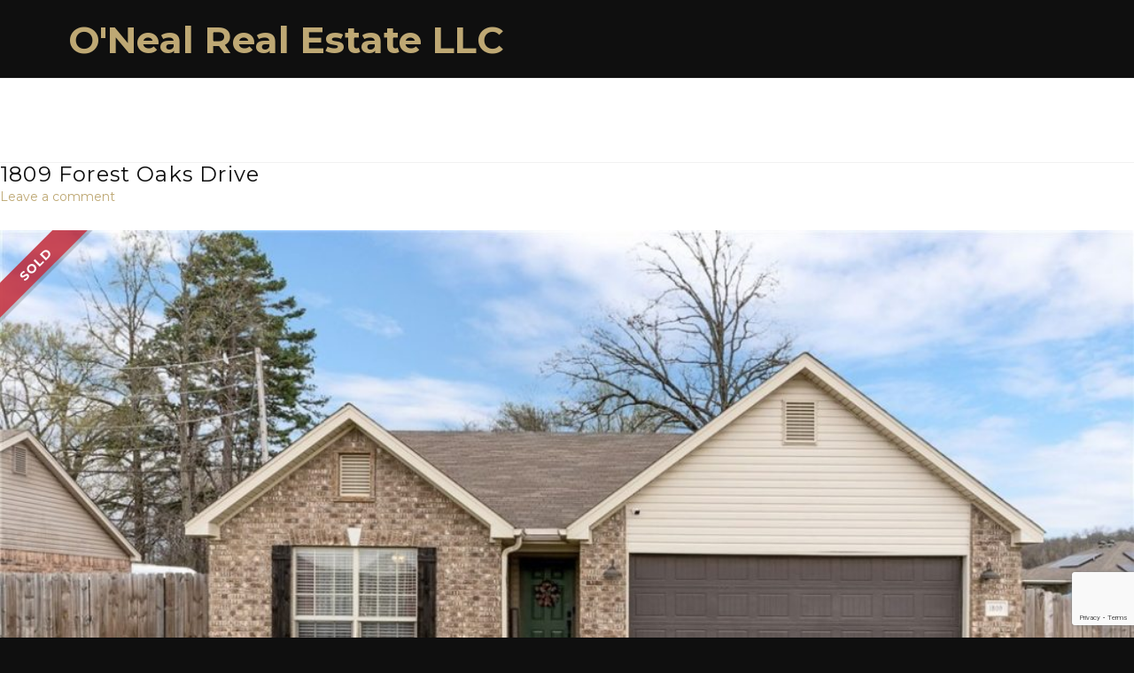

--- FILE ---
content_type: text/html; charset=UTF-8
request_url: https://onealrealestate.com/listings/1809-forest-oaks-drive/
body_size: 23412
content:
<!DOCTYPE html>
<html class="no-js" lang="en-US">
<head><meta name="google-site-verification" content="go5ssS2-XL5wR6GIGIQry4rihxUZkyNKaJr8kywzKB4" />
<meta charset="UTF-8">
<meta name="viewport" content="width=device-width, initial-scale=1.0">
<link rel="pingback" href="https://onealrealestate.com/xmlrpc.php">
<meta name='robots' content='index, follow, max-image-preview:large, max-snippet:-1, max-video-preview:-1' />

	<!-- This site is optimized with the Yoast SEO plugin v26.8 - https://yoast.com/product/yoast-seo-wordpress/ -->
	<title>1809 Forest Oaks Drive - O&#039;Neal Real Estate LLC</title>
	<link rel="canonical" href="https://onealrealestate.com/listings/1809-forest-oaks-drive/" />
	<meta property="og:locale" content="en_US" />
	<meta property="og:type" content="article" />
	<meta property="og:title" content="1809 Forest Oaks Drive - O&#039;Neal Real Estate LLC" />
	<meta property="og:description" content="Put this golden egg in your basket before Easter! This beautiful home is immaculately clean, and move-in ready. The kitchen is stocked with new appliances and opens to the cozy ... Read More" />
	<meta property="og:url" content="https://onealrealestate.com/listings/1809-forest-oaks-drive/" />
	<meta property="og:site_name" content="O&#039;Neal Real Estate LLC" />
	<meta property="article:publisher" content="https://www.facebook.com/theonealteam?fref=ts" />
	<meta name="twitter:card" content="summary_large_image" />
	<script type="application/ld+json" class="yoast-schema-graph">{"@context":"https://schema.org","@graph":[{"@type":"WebPage","@id":"https://onealrealestate.com/listings/1809-forest-oaks-drive/","url":"https://onealrealestate.com/listings/1809-forest-oaks-drive/","name":"1809 Forest Oaks Drive - O&#039;Neal Real Estate LLC","isPartOf":{"@id":"https://onealrealestate.com/#website"},"primaryImageOfPage":{"@id":"https://onealrealestate.com/listings/1809-forest-oaks-drive/#primaryimage"},"image":{"@id":"https://onealrealestate.com/listings/1809-forest-oaks-drive/#primaryimage"},"thumbnailUrl":"https://onealrealestate.com/wp-content/uploads/2026/02/1071231.jpg","datePublished":"2024-03-19T04:24:14+00:00","breadcrumb":{"@id":"https://onealrealestate.com/listings/1809-forest-oaks-drive/#breadcrumb"},"inLanguage":"en-US","potentialAction":[{"@type":"ReadAction","target":["https://onealrealestate.com/listings/1809-forest-oaks-drive/"]}]},{"@type":"ImageObject","inLanguage":"en-US","@id":"https://onealrealestate.com/listings/1809-forest-oaks-drive/#primaryimage","url":"https://onealrealestate.com/wp-content/uploads/2026/02/1071231.jpg","contentUrl":"https://onealrealestate.com/wp-content/uploads/2026/02/1071231.jpg","width":1085,"height":724},{"@type":"BreadcrumbList","@id":"https://onealrealestate.com/listings/1809-forest-oaks-drive/#breadcrumb","itemListElement":[{"@type":"ListItem","position":1,"name":"Home","item":"https://onealrealestate.com/"},{"@type":"ListItem","position":2,"name":"Listings","item":"https://onealrealestate.com/listings/"},{"@type":"ListItem","position":3,"name":"1809 Forest Oaks Drive"}]},{"@type":"WebSite","@id":"https://onealrealestate.com/#website","url":"https://onealrealestate.com/","name":"O&#039;Neal Real Estate LLC","description":"We are here to serve you","publisher":{"@id":"https://onealrealestate.com/#organization"},"potentialAction":[{"@type":"SearchAction","target":{"@type":"EntryPoint","urlTemplate":"https://onealrealestate.com/?s={search_term_string}"},"query-input":{"@type":"PropertyValueSpecification","valueRequired":true,"valueName":"search_term_string"}}],"inLanguage":"en-US"},{"@type":"Organization","@id":"https://onealrealestate.com/#organization","name":"O'Neal Real Estate, LLC","url":"https://onealrealestate.com/","logo":{"@type":"ImageObject","inLanguage":"en-US","@id":"https://onealrealestate.com/#/schema/logo/image/","url":"https://onealrealestate.com/wp-content/uploads/2022/07/ORE-Brand-2022.jpg","contentUrl":"https://onealrealestate.com/wp-content/uploads/2022/07/ORE-Brand-2022.jpg","width":500,"height":200,"caption":"O'Neal Real Estate, LLC"},"image":{"@id":"https://onealrealestate.com/#/schema/logo/image/"},"sameAs":["https://www.facebook.com/theonealteam?fref=ts","https://www.instagram.com/onealrealestate/"]}]}</script>
	<!-- / Yoast SEO plugin. -->


<link rel="alternate" type="application/rss+xml" title="O&#039;Neal Real Estate LLC &raquo; Feed" href="https://onealrealestate.com/feed/" />
<link rel="alternate" type="application/rss+xml" title="O&#039;Neal Real Estate LLC &raquo; Comments Feed" href="https://onealrealestate.com/comments/feed/" />
<link rel="alternate" type="application/rss+xml" title="O&#039;Neal Real Estate LLC &raquo; 1809 Forest Oaks Drive Comments Feed" href="https://onealrealestate.com/listings/1809-forest-oaks-drive/feed/" />
<link rel="alternate" title="oEmbed (JSON)" type="application/json+oembed" href="https://onealrealestate.com/wp-json/oembed/1.0/embed?url=https%3A%2F%2Fonealrealestate.com%2Flistings%2F1809-forest-oaks-drive%2F" />
<link rel="alternate" title="oEmbed (XML)" type="text/xml+oembed" href="https://onealrealestate.com/wp-json/oembed/1.0/embed?url=https%3A%2F%2Fonealrealestate.com%2Flistings%2F1809-forest-oaks-drive%2F&#038;format=xml" />
		<!-- This site uses the Google Analytics by ExactMetrics plugin v8.11.1 - Using Analytics tracking - https://www.exactmetrics.com/ -->
							<script src="//www.googletagmanager.com/gtag/js?id=G-NB9PT1QR4Z"  data-cfasync="false" data-wpfc-render="false" type="text/javascript" async></script>
			<script data-cfasync="false" data-wpfc-render="false" type="text/javascript">
				var em_version = '8.11.1';
				var em_track_user = true;
				var em_no_track_reason = '';
								var ExactMetricsDefaultLocations = {"page_location":"https:\/\/onealrealestate.com\/listings\/1809-forest-oaks-drive\/"};
								if ( typeof ExactMetricsPrivacyGuardFilter === 'function' ) {
					var ExactMetricsLocations = (typeof ExactMetricsExcludeQuery === 'object') ? ExactMetricsPrivacyGuardFilter( ExactMetricsExcludeQuery ) : ExactMetricsPrivacyGuardFilter( ExactMetricsDefaultLocations );
				} else {
					var ExactMetricsLocations = (typeof ExactMetricsExcludeQuery === 'object') ? ExactMetricsExcludeQuery : ExactMetricsDefaultLocations;
				}

								var disableStrs = [
										'ga-disable-G-NB9PT1QR4Z',
									];

				/* Function to detect opted out users */
				function __gtagTrackerIsOptedOut() {
					for (var index = 0; index < disableStrs.length; index++) {
						if (document.cookie.indexOf(disableStrs[index] + '=true') > -1) {
							return true;
						}
					}

					return false;
				}

				/* Disable tracking if the opt-out cookie exists. */
				if (__gtagTrackerIsOptedOut()) {
					for (var index = 0; index < disableStrs.length; index++) {
						window[disableStrs[index]] = true;
					}
				}

				/* Opt-out function */
				function __gtagTrackerOptout() {
					for (var index = 0; index < disableStrs.length; index++) {
						document.cookie = disableStrs[index] + '=true; expires=Thu, 31 Dec 2099 23:59:59 UTC; path=/';
						window[disableStrs[index]] = true;
					}
				}

				if ('undefined' === typeof gaOptout) {
					function gaOptout() {
						__gtagTrackerOptout();
					}
				}
								window.dataLayer = window.dataLayer || [];

				window.ExactMetricsDualTracker = {
					helpers: {},
					trackers: {},
				};
				if (em_track_user) {
					function __gtagDataLayer() {
						dataLayer.push(arguments);
					}

					function __gtagTracker(type, name, parameters) {
						if (!parameters) {
							parameters = {};
						}

						if (parameters.send_to) {
							__gtagDataLayer.apply(null, arguments);
							return;
						}

						if (type === 'event') {
														parameters.send_to = exactmetrics_frontend.v4_id;
							var hookName = name;
							if (typeof parameters['event_category'] !== 'undefined') {
								hookName = parameters['event_category'] + ':' + name;
							}

							if (typeof ExactMetricsDualTracker.trackers[hookName] !== 'undefined') {
								ExactMetricsDualTracker.trackers[hookName](parameters);
							} else {
								__gtagDataLayer('event', name, parameters);
							}
							
						} else {
							__gtagDataLayer.apply(null, arguments);
						}
					}

					__gtagTracker('js', new Date());
					__gtagTracker('set', {
						'developer_id.dNDMyYj': true,
											});
					if ( ExactMetricsLocations.page_location ) {
						__gtagTracker('set', ExactMetricsLocations);
					}
										__gtagTracker('config', 'G-NB9PT1QR4Z', {"forceSSL":"true"} );
										window.gtag = __gtagTracker;										(function () {
						/* https://developers.google.com/analytics/devguides/collection/analyticsjs/ */
						/* ga and __gaTracker compatibility shim. */
						var noopfn = function () {
							return null;
						};
						var newtracker = function () {
							return new Tracker();
						};
						var Tracker = function () {
							return null;
						};
						var p = Tracker.prototype;
						p.get = noopfn;
						p.set = noopfn;
						p.send = function () {
							var args = Array.prototype.slice.call(arguments);
							args.unshift('send');
							__gaTracker.apply(null, args);
						};
						var __gaTracker = function () {
							var len = arguments.length;
							if (len === 0) {
								return;
							}
							var f = arguments[len - 1];
							if (typeof f !== 'object' || f === null || typeof f.hitCallback !== 'function') {
								if ('send' === arguments[0]) {
									var hitConverted, hitObject = false, action;
									if ('event' === arguments[1]) {
										if ('undefined' !== typeof arguments[3]) {
											hitObject = {
												'eventAction': arguments[3],
												'eventCategory': arguments[2],
												'eventLabel': arguments[4],
												'value': arguments[5] ? arguments[5] : 1,
											}
										}
									}
									if ('pageview' === arguments[1]) {
										if ('undefined' !== typeof arguments[2]) {
											hitObject = {
												'eventAction': 'page_view',
												'page_path': arguments[2],
											}
										}
									}
									if (typeof arguments[2] === 'object') {
										hitObject = arguments[2];
									}
									if (typeof arguments[5] === 'object') {
										Object.assign(hitObject, arguments[5]);
									}
									if ('undefined' !== typeof arguments[1].hitType) {
										hitObject = arguments[1];
										if ('pageview' === hitObject.hitType) {
											hitObject.eventAction = 'page_view';
										}
									}
									if (hitObject) {
										action = 'timing' === arguments[1].hitType ? 'timing_complete' : hitObject.eventAction;
										hitConverted = mapArgs(hitObject);
										__gtagTracker('event', action, hitConverted);
									}
								}
								return;
							}

							function mapArgs(args) {
								var arg, hit = {};
								var gaMap = {
									'eventCategory': 'event_category',
									'eventAction': 'event_action',
									'eventLabel': 'event_label',
									'eventValue': 'event_value',
									'nonInteraction': 'non_interaction',
									'timingCategory': 'event_category',
									'timingVar': 'name',
									'timingValue': 'value',
									'timingLabel': 'event_label',
									'page': 'page_path',
									'location': 'page_location',
									'title': 'page_title',
									'referrer' : 'page_referrer',
								};
								for (arg in args) {
																		if (!(!args.hasOwnProperty(arg) || !gaMap.hasOwnProperty(arg))) {
										hit[gaMap[arg]] = args[arg];
									} else {
										hit[arg] = args[arg];
									}
								}
								return hit;
							}

							try {
								f.hitCallback();
							} catch (ex) {
							}
						};
						__gaTracker.create = newtracker;
						__gaTracker.getByName = newtracker;
						__gaTracker.getAll = function () {
							return [];
						};
						__gaTracker.remove = noopfn;
						__gaTracker.loaded = true;
						window['__gaTracker'] = __gaTracker;
					})();
									} else {
										console.log("");
					(function () {
						function __gtagTracker() {
							return null;
						}

						window['__gtagTracker'] = __gtagTracker;
						window['gtag'] = __gtagTracker;
					})();
									}
			</script>
							<!-- / Google Analytics by ExactMetrics -->
		<style id='wp-img-auto-sizes-contain-inline-css' type='text/css'>
img:is([sizes=auto i],[sizes^="auto," i]){contain-intrinsic-size:3000px 1500px}
/*# sourceURL=wp-img-auto-sizes-contain-inline-css */
</style>
<link rel='stylesheet' id='twb-open-sans-css' href='https://fonts.googleapis.com/css?family=Open+Sans%3A300%2C400%2C500%2C600%2C700%2C800&#038;display=swap&#038;ver=6.9' type='text/css' media='all' />
<link rel='stylesheet' id='twbbwg-global-css' href='https://onealrealestate.com/wp-content/plugins/photo-gallery/booster/assets/css/global.css?ver=1.0.0' type='text/css' media='all' />
<style id='wp-emoji-styles-inline-css' type='text/css'>

	img.wp-smiley, img.emoji {
		display: inline !important;
		border: none !important;
		box-shadow: none !important;
		height: 1em !important;
		width: 1em !important;
		margin: 0 0.07em !important;
		vertical-align: -0.1em !important;
		background: none !important;
		padding: 0 !important;
	}
/*# sourceURL=wp-emoji-styles-inline-css */
</style>
<style id='wp-block-library-inline-css' type='text/css'>
:root{--wp-block-synced-color:#7a00df;--wp-block-synced-color--rgb:122,0,223;--wp-bound-block-color:var(--wp-block-synced-color);--wp-editor-canvas-background:#ddd;--wp-admin-theme-color:#007cba;--wp-admin-theme-color--rgb:0,124,186;--wp-admin-theme-color-darker-10:#006ba1;--wp-admin-theme-color-darker-10--rgb:0,107,160.5;--wp-admin-theme-color-darker-20:#005a87;--wp-admin-theme-color-darker-20--rgb:0,90,135;--wp-admin-border-width-focus:2px}@media (min-resolution:192dpi){:root{--wp-admin-border-width-focus:1.5px}}.wp-element-button{cursor:pointer}:root .has-very-light-gray-background-color{background-color:#eee}:root .has-very-dark-gray-background-color{background-color:#313131}:root .has-very-light-gray-color{color:#eee}:root .has-very-dark-gray-color{color:#313131}:root .has-vivid-green-cyan-to-vivid-cyan-blue-gradient-background{background:linear-gradient(135deg,#00d084,#0693e3)}:root .has-purple-crush-gradient-background{background:linear-gradient(135deg,#34e2e4,#4721fb 50%,#ab1dfe)}:root .has-hazy-dawn-gradient-background{background:linear-gradient(135deg,#faaca8,#dad0ec)}:root .has-subdued-olive-gradient-background{background:linear-gradient(135deg,#fafae1,#67a671)}:root .has-atomic-cream-gradient-background{background:linear-gradient(135deg,#fdd79a,#004a59)}:root .has-nightshade-gradient-background{background:linear-gradient(135deg,#330968,#31cdcf)}:root .has-midnight-gradient-background{background:linear-gradient(135deg,#020381,#2874fc)}:root{--wp--preset--font-size--normal:16px;--wp--preset--font-size--huge:42px}.has-regular-font-size{font-size:1em}.has-larger-font-size{font-size:2.625em}.has-normal-font-size{font-size:var(--wp--preset--font-size--normal)}.has-huge-font-size{font-size:var(--wp--preset--font-size--huge)}.has-text-align-center{text-align:center}.has-text-align-left{text-align:left}.has-text-align-right{text-align:right}.has-fit-text{white-space:nowrap!important}#end-resizable-editor-section{display:none}.aligncenter{clear:both}.items-justified-left{justify-content:flex-start}.items-justified-center{justify-content:center}.items-justified-right{justify-content:flex-end}.items-justified-space-between{justify-content:space-between}.screen-reader-text{border:0;clip-path:inset(50%);height:1px;margin:-1px;overflow:hidden;padding:0;position:absolute;width:1px;word-wrap:normal!important}.screen-reader-text:focus{background-color:#ddd;clip-path:none;color:#444;display:block;font-size:1em;height:auto;left:5px;line-height:normal;padding:15px 23px 14px;text-decoration:none;top:5px;width:auto;z-index:100000}html :where(.has-border-color){border-style:solid}html :where([style*=border-top-color]){border-top-style:solid}html :where([style*=border-right-color]){border-right-style:solid}html :where([style*=border-bottom-color]){border-bottom-style:solid}html :where([style*=border-left-color]){border-left-style:solid}html :where([style*=border-width]){border-style:solid}html :where([style*=border-top-width]){border-top-style:solid}html :where([style*=border-right-width]){border-right-style:solid}html :where([style*=border-bottom-width]){border-bottom-style:solid}html :where([style*=border-left-width]){border-left-style:solid}html :where(img[class*=wp-image-]){height:auto;max-width:100%}:where(figure){margin:0 0 1em}html :where(.is-position-sticky){--wp-admin--admin-bar--position-offset:var(--wp-admin--admin-bar--height,0px)}@media screen and (max-width:600px){html :where(.is-position-sticky){--wp-admin--admin-bar--position-offset:0px}}

/*# sourceURL=wp-block-library-inline-css */
</style><style id='global-styles-inline-css' type='text/css'>
:root{--wp--preset--aspect-ratio--square: 1;--wp--preset--aspect-ratio--4-3: 4/3;--wp--preset--aspect-ratio--3-4: 3/4;--wp--preset--aspect-ratio--3-2: 3/2;--wp--preset--aspect-ratio--2-3: 2/3;--wp--preset--aspect-ratio--16-9: 16/9;--wp--preset--aspect-ratio--9-16: 9/16;--wp--preset--color--black: #000000;--wp--preset--color--cyan-bluish-gray: #abb8c3;--wp--preset--color--white: #ffffff;--wp--preset--color--pale-pink: #f78da7;--wp--preset--color--vivid-red: #cf2e2e;--wp--preset--color--luminous-vivid-orange: #ff6900;--wp--preset--color--luminous-vivid-amber: #fcb900;--wp--preset--color--light-green-cyan: #7bdcb5;--wp--preset--color--vivid-green-cyan: #00d084;--wp--preset--color--pale-cyan-blue: #8ed1fc;--wp--preset--color--vivid-cyan-blue: #0693e3;--wp--preset--color--vivid-purple: #9b51e0;--wp--preset--gradient--vivid-cyan-blue-to-vivid-purple: linear-gradient(135deg,rgb(6,147,227) 0%,rgb(155,81,224) 100%);--wp--preset--gradient--light-green-cyan-to-vivid-green-cyan: linear-gradient(135deg,rgb(122,220,180) 0%,rgb(0,208,130) 100%);--wp--preset--gradient--luminous-vivid-amber-to-luminous-vivid-orange: linear-gradient(135deg,rgb(252,185,0) 0%,rgb(255,105,0) 100%);--wp--preset--gradient--luminous-vivid-orange-to-vivid-red: linear-gradient(135deg,rgb(255,105,0) 0%,rgb(207,46,46) 100%);--wp--preset--gradient--very-light-gray-to-cyan-bluish-gray: linear-gradient(135deg,rgb(238,238,238) 0%,rgb(169,184,195) 100%);--wp--preset--gradient--cool-to-warm-spectrum: linear-gradient(135deg,rgb(74,234,220) 0%,rgb(151,120,209) 20%,rgb(207,42,186) 40%,rgb(238,44,130) 60%,rgb(251,105,98) 80%,rgb(254,248,76) 100%);--wp--preset--gradient--blush-light-purple: linear-gradient(135deg,rgb(255,206,236) 0%,rgb(152,150,240) 100%);--wp--preset--gradient--blush-bordeaux: linear-gradient(135deg,rgb(254,205,165) 0%,rgb(254,45,45) 50%,rgb(107,0,62) 100%);--wp--preset--gradient--luminous-dusk: linear-gradient(135deg,rgb(255,203,112) 0%,rgb(199,81,192) 50%,rgb(65,88,208) 100%);--wp--preset--gradient--pale-ocean: linear-gradient(135deg,rgb(255,245,203) 0%,rgb(182,227,212) 50%,rgb(51,167,181) 100%);--wp--preset--gradient--electric-grass: linear-gradient(135deg,rgb(202,248,128) 0%,rgb(113,206,126) 100%);--wp--preset--gradient--midnight: linear-gradient(135deg,rgb(2,3,129) 0%,rgb(40,116,252) 100%);--wp--preset--font-size--small: 13px;--wp--preset--font-size--medium: 20px;--wp--preset--font-size--large: 36px;--wp--preset--font-size--x-large: 42px;--wp--preset--spacing--20: 0.44rem;--wp--preset--spacing--30: 0.67rem;--wp--preset--spacing--40: 1rem;--wp--preset--spacing--50: 1.5rem;--wp--preset--spacing--60: 2.25rem;--wp--preset--spacing--70: 3.38rem;--wp--preset--spacing--80: 5.06rem;--wp--preset--shadow--natural: 6px 6px 9px rgba(0, 0, 0, 0.2);--wp--preset--shadow--deep: 12px 12px 50px rgba(0, 0, 0, 0.4);--wp--preset--shadow--sharp: 6px 6px 0px rgba(0, 0, 0, 0.2);--wp--preset--shadow--outlined: 6px 6px 0px -3px rgb(255, 255, 255), 6px 6px rgb(0, 0, 0);--wp--preset--shadow--crisp: 6px 6px 0px rgb(0, 0, 0);}:where(.is-layout-flex){gap: 0.5em;}:where(.is-layout-grid){gap: 0.5em;}body .is-layout-flex{display: flex;}.is-layout-flex{flex-wrap: wrap;align-items: center;}.is-layout-flex > :is(*, div){margin: 0;}body .is-layout-grid{display: grid;}.is-layout-grid > :is(*, div){margin: 0;}:where(.wp-block-columns.is-layout-flex){gap: 2em;}:where(.wp-block-columns.is-layout-grid){gap: 2em;}:where(.wp-block-post-template.is-layout-flex){gap: 1.25em;}:where(.wp-block-post-template.is-layout-grid){gap: 1.25em;}.has-black-color{color: var(--wp--preset--color--black) !important;}.has-cyan-bluish-gray-color{color: var(--wp--preset--color--cyan-bluish-gray) !important;}.has-white-color{color: var(--wp--preset--color--white) !important;}.has-pale-pink-color{color: var(--wp--preset--color--pale-pink) !important;}.has-vivid-red-color{color: var(--wp--preset--color--vivid-red) !important;}.has-luminous-vivid-orange-color{color: var(--wp--preset--color--luminous-vivid-orange) !important;}.has-luminous-vivid-amber-color{color: var(--wp--preset--color--luminous-vivid-amber) !important;}.has-light-green-cyan-color{color: var(--wp--preset--color--light-green-cyan) !important;}.has-vivid-green-cyan-color{color: var(--wp--preset--color--vivid-green-cyan) !important;}.has-pale-cyan-blue-color{color: var(--wp--preset--color--pale-cyan-blue) !important;}.has-vivid-cyan-blue-color{color: var(--wp--preset--color--vivid-cyan-blue) !important;}.has-vivid-purple-color{color: var(--wp--preset--color--vivid-purple) !important;}.has-black-background-color{background-color: var(--wp--preset--color--black) !important;}.has-cyan-bluish-gray-background-color{background-color: var(--wp--preset--color--cyan-bluish-gray) !important;}.has-white-background-color{background-color: var(--wp--preset--color--white) !important;}.has-pale-pink-background-color{background-color: var(--wp--preset--color--pale-pink) !important;}.has-vivid-red-background-color{background-color: var(--wp--preset--color--vivid-red) !important;}.has-luminous-vivid-orange-background-color{background-color: var(--wp--preset--color--luminous-vivid-orange) !important;}.has-luminous-vivid-amber-background-color{background-color: var(--wp--preset--color--luminous-vivid-amber) !important;}.has-light-green-cyan-background-color{background-color: var(--wp--preset--color--light-green-cyan) !important;}.has-vivid-green-cyan-background-color{background-color: var(--wp--preset--color--vivid-green-cyan) !important;}.has-pale-cyan-blue-background-color{background-color: var(--wp--preset--color--pale-cyan-blue) !important;}.has-vivid-cyan-blue-background-color{background-color: var(--wp--preset--color--vivid-cyan-blue) !important;}.has-vivid-purple-background-color{background-color: var(--wp--preset--color--vivid-purple) !important;}.has-black-border-color{border-color: var(--wp--preset--color--black) !important;}.has-cyan-bluish-gray-border-color{border-color: var(--wp--preset--color--cyan-bluish-gray) !important;}.has-white-border-color{border-color: var(--wp--preset--color--white) !important;}.has-pale-pink-border-color{border-color: var(--wp--preset--color--pale-pink) !important;}.has-vivid-red-border-color{border-color: var(--wp--preset--color--vivid-red) !important;}.has-luminous-vivid-orange-border-color{border-color: var(--wp--preset--color--luminous-vivid-orange) !important;}.has-luminous-vivid-amber-border-color{border-color: var(--wp--preset--color--luminous-vivid-amber) !important;}.has-light-green-cyan-border-color{border-color: var(--wp--preset--color--light-green-cyan) !important;}.has-vivid-green-cyan-border-color{border-color: var(--wp--preset--color--vivid-green-cyan) !important;}.has-pale-cyan-blue-border-color{border-color: var(--wp--preset--color--pale-cyan-blue) !important;}.has-vivid-cyan-blue-border-color{border-color: var(--wp--preset--color--vivid-cyan-blue) !important;}.has-vivid-purple-border-color{border-color: var(--wp--preset--color--vivid-purple) !important;}.has-vivid-cyan-blue-to-vivid-purple-gradient-background{background: var(--wp--preset--gradient--vivid-cyan-blue-to-vivid-purple) !important;}.has-light-green-cyan-to-vivid-green-cyan-gradient-background{background: var(--wp--preset--gradient--light-green-cyan-to-vivid-green-cyan) !important;}.has-luminous-vivid-amber-to-luminous-vivid-orange-gradient-background{background: var(--wp--preset--gradient--luminous-vivid-amber-to-luminous-vivid-orange) !important;}.has-luminous-vivid-orange-to-vivid-red-gradient-background{background: var(--wp--preset--gradient--luminous-vivid-orange-to-vivid-red) !important;}.has-very-light-gray-to-cyan-bluish-gray-gradient-background{background: var(--wp--preset--gradient--very-light-gray-to-cyan-bluish-gray) !important;}.has-cool-to-warm-spectrum-gradient-background{background: var(--wp--preset--gradient--cool-to-warm-spectrum) !important;}.has-blush-light-purple-gradient-background{background: var(--wp--preset--gradient--blush-light-purple) !important;}.has-blush-bordeaux-gradient-background{background: var(--wp--preset--gradient--blush-bordeaux) !important;}.has-luminous-dusk-gradient-background{background: var(--wp--preset--gradient--luminous-dusk) !important;}.has-pale-ocean-gradient-background{background: var(--wp--preset--gradient--pale-ocean) !important;}.has-electric-grass-gradient-background{background: var(--wp--preset--gradient--electric-grass) !important;}.has-midnight-gradient-background{background: var(--wp--preset--gradient--midnight) !important;}.has-small-font-size{font-size: var(--wp--preset--font-size--small) !important;}.has-medium-font-size{font-size: var(--wp--preset--font-size--medium) !important;}.has-large-font-size{font-size: var(--wp--preset--font-size--large) !important;}.has-x-large-font-size{font-size: var(--wp--preset--font-size--x-large) !important;}
/*# sourceURL=global-styles-inline-css */
</style>

<style id='classic-theme-styles-inline-css' type='text/css'>
/*! This file is auto-generated */
.wp-block-button__link{color:#fff;background-color:#32373c;border-radius:9999px;box-shadow:none;text-decoration:none;padding:calc(.667em + 2px) calc(1.333em + 2px);font-size:1.125em}.wp-block-file__button{background:#32373c;color:#fff;text-decoration:none}
/*# sourceURL=/wp-includes/css/classic-themes.min.css */
</style>
<link rel='stylesheet' id='bwg_fonts-css' href='https://onealrealestate.com/wp-content/plugins/photo-gallery/css/bwg-fonts/fonts.css?ver=0.0.1' type='text/css' media='all' />
<link rel='stylesheet' id='sumoselect-css' href='https://onealrealestate.com/wp-content/plugins/photo-gallery/css/sumoselect.min.css?ver=3.4.6' type='text/css' media='all' />
<link rel='stylesheet' id='mCustomScrollbar-css' href='https://onealrealestate.com/wp-content/plugins/photo-gallery/css/jquery.mCustomScrollbar.min.css?ver=3.1.5' type='text/css' media='all' />
<link rel='stylesheet' id='bwg_googlefonts-css' href='https://fonts.googleapis.com/css?family=Ubuntu&#038;subset=greek,latin,greek-ext,vietnamese,cyrillic-ext,latin-ext,cyrillic' type='text/css' media='all' />
<link rel='stylesheet' id='bwg_frontend-css' href='https://onealrealestate.com/wp-content/plugins/photo-gallery/css/styles.min.css?ver=1.8.35' type='text/css' media='all' />
<link rel='stylesheet' id='x-stack-css' href='https://onealrealestate.com/wp-content/themes/pro/framework/dist/css/site/stacks/renew.css?ver=6.7.11' type='text/css' media='all' />
<link rel='stylesheet' id='x-child-css' href='https://onealrealestate.com/wp-content/themes/pro-child/style.css?ver=6.7.11' type='text/css' media='all' />
<link rel='stylesheet' id='wp_listings-css' href='https://onealrealestate.com/wp-content/plugins/idx-broker-platinum/assets/css/wp-listings.min.css?ver=1.0' type='text/css' media='all' />
<link rel='stylesheet' id='wp_listings_widgets-css' href='https://onealrealestate.com/wp-content/plugins/idx-broker-platinum/assets/css/wp-listings-widgets.min.css?ver=1.0.0' type='text/css' media='all' />
<link rel='stylesheet' id='dashicons-css' href='https://onealrealestate.com/wp-includes/css/dashicons.min.css?ver=7b8b99bb0cbd1bfbde580d16eb2254f4' type='text/css' media='all' />
<link rel='stylesheet' id='impb-default-template-css' href='https://onealrealestate.com/wp-content/plugins/idx-broker-platinum/assets/css/listing-templates/single-listing-default.min.css?ver=1.0' type='text/css' media='all' />
<link rel='stylesheet' id='wp-listings-single-css' href='https://onealrealestate.com/wp-content/plugins/idx-broker-platinum/assets/css/wp-listings-single.min.css?ver=1.0' type='text/css' media='all' />
<link rel='stylesheet' id='font-awesome-5.8.2-css' href='https://onealrealestate.com/wp-content/plugins/idx-broker-platinum/assets/css/font-awesome-5.8.2.all.min.css?ver=5.8.2' type='text/css' media='all' />
<style id='cs-inline-css' type='text/css'>
@media (min-width:1200px){.x-hide-xl{display:none !important;}}@media (min-width:979px) and (max-width:1199px){.x-hide-lg{display:none !important;}}@media (min-width:767px) and (max-width:978px){.x-hide-md{display:none !important;}}@media (min-width:480px) and (max-width:766px){.x-hide-sm{display:none !important;}}@media (max-width:479px){.x-hide-xs{display:none !important;}} a,h1 a:hover,h2 a:hover,h3 a:hover,h4 a:hover,h5 a:hover,h6 a:hover,.x-comment-time:hover,#reply-title small a,.comment-reply-link:hover,.x-comment-author a:hover,.x-recent-posts a:hover .h-recent-posts{color:#bea874;}a:hover,#reply-title small a:hover{color:rgb(15,15,15);}.entry-title i,.entry-title svg{color:#dddddd;}a.x-img-thumbnail:hover,li.bypostauthor > article.comment{border-color:#bea874;}.flex-direction-nav a,.flex-control-nav a:hover,.flex-control-nav a.flex-active,.x-dropcap,.x-skill-bar .bar,.x-pricing-column.featured h2,.h-comments-title small,.x-pagination a:hover,.woocommerce-pagination a:hover,.x-entry-share .x-share:hover,.entry-thumb,.widget_tag_cloud .tagcloud a:hover,.widget_product_tag_cloud .tagcloud a:hover,.x-highlight,.x-recent-posts .x-recent-posts-img:after,.x-portfolio-filters{background-color:#bea874;}.x-portfolio-filters:hover{background-color:rgb(15,15,15);}.x-main{width:calc(72% - 3.20197%);}.x-sidebar{width:calc(100% - 3.20197% - 72%);}.h-landmark{font-weight:400;}.x-comment-author a{color:rgb(15,15,15);}.x-comment-author a,.comment-form-author label,.comment-form-email label,.comment-form-url label,.comment-form-rating label,.comment-form-comment label,.widget_calendar #wp-calendar caption,.widget_calendar #wp-calendar th,.x-accordion-heading .x-accordion-toggle,.x-nav-tabs > li > a:hover,.x-nav-tabs > .active > a,.x-nav-tabs > .active > a:hover{color:rgb(15,15,15);}.widget_calendar #wp-calendar th{border-bottom-color:rgb(15,15,15);}.x-pagination span.current,.woocommerce-pagination span[aria-current],.x-portfolio-filters-menu,.widget_tag_cloud .tagcloud a,.h-feature-headline span i,.widget_price_filter .ui-slider .ui-slider-handle{background-color:rgb(15,15,15);}@media (max-width:978.98px){}html{font-size:14px;}@media (min-width:479px){html{font-size:14px;}}@media (min-width:766px){html{font-size:14px;}}@media (min-width:978px){html{font-size:14px;}}@media (min-width:1199px){html{font-size:14px;}}body{font-style:normal;font-weight:400;color:rgb(15,15,15);background:rgb(15,15,15);}.w-b{font-weight:400 !important;}h1,h2,h3,h4,h5,h6,.h1,.h2,.h3,.h4,.h5,.h6,.x-text-headline{font-family:"Montserrat",sans-serif;font-style:normal;font-weight:400;}h1,.h1{letter-spacing:0.05em;}h2,.h2{letter-spacing:0.05em;}h3,.h3{letter-spacing:0.05em;}h4,.h4{letter-spacing:0.05em;}h5,.h5{letter-spacing:0.05em;}h6,.h6{letter-spacing:-0.035em;}.w-h{font-weight:400 !important;}.x-container.width{width:88%;}.x-container.max{max-width:1200px;}.x-bar-content.x-container.width{flex-basis:88%;}.x-main.full{float:none;clear:both;display:block;width:auto;}@media (max-width:978.98px){.x-main.full,.x-main.left,.x-main.right,.x-sidebar.left,.x-sidebar.right{float:none;display:block;width:auto !important;}}.entry-header,.entry-content{font-size:1rem;}body,input,button,select,textarea{font-family:"Montserrat",sans-serif;}h1,h2,h3,h4,h5,h6,.h1,.h2,.h3,.h4,.h5,.h6,h1 a,h2 a,h3 a,h4 a,h5 a,h6 a,.h1 a,.h2 a,.h3 a,.h4 a,.h5 a,.h6 a,blockquote{color:rgb(15,15,15);}.cfc-h-tx{color:rgb(15,15,15) !important;}.cfc-h-bd{border-color:rgb(15,15,15) !important;}.cfc-h-bg{background-color:rgb(15,15,15) !important;}.cfc-b-tx{color:rgb(15,15,15) !important;}.cfc-b-bd{border-color:rgb(15,15,15) !important;}.cfc-b-bg{background-color:rgb(15,15,15) !important;}.x-btn,.button,[type="submit"]{color:#ffffff;border-color:rgb(15,15,15);background-color:rgb(15,15,15);text-shadow:0 0.075em 0.075em rgba(0,0,0,0.5);border-radius:0.25em;padding:0.579em 1.105em 0.842em;font-size:19px;}.x-btn:hover,.button:hover,[type="submit"]:hover{color:rgb(15,15,15);border-color:#bea874;background-color:#bea874;text-shadow:0 0.075em 0.075em rgba(0,0,0,0.5);}.x-btn.x-btn-real,.x-btn.x-btn-real:hover{margin-bottom:0.25em;text-shadow:0 0.075em 0.075em rgba(0,0,0,0.65);}.x-btn.x-btn-real{box-shadow:0 0.25em 0 0 #a71000,0 4px 9px rgba(0,0,0,0.75);}.x-btn.x-btn-real:hover{box-shadow:0 0.25em 0 0 #a71000,0 4px 9px rgba(0,0,0,0.75);}.x-btn.x-btn-flat,.x-btn.x-btn-flat:hover{margin-bottom:0;text-shadow:0 0.075em 0.075em rgba(0,0,0,0.65);box-shadow:none;}.x-btn.x-btn-transparent,.x-btn.x-btn-transparent:hover{margin-bottom:0;border-width:3px;text-shadow:none;text-transform:uppercase;background-color:transparent;box-shadow:none;}.x-topbar .p-info,.x-topbar .p-info a,.x-topbar .x-social-global a{color:#ffffff;}.x-topbar .p-info a:hover{color:#959baf;}.x-topbar{background-color:#1f2c39;}.x-navbar .desktop .x-nav > li:before{padding-top:40px;}.x-navbar .desktop .x-nav > li > a,.x-navbar .desktop .sub-menu li > a,.x-navbar .mobile .x-nav li a{color:transparent;}.x-navbar .desktop .x-nav > li > a:hover,.x-navbar .desktop .x-nav > .x-active > a,.x-navbar .desktop .x-nav > .current-menu-item > a,.x-navbar .desktop .sub-menu li > a:hover,.x-navbar .desktop .sub-menu li.x-active > a,.x-navbar .desktop .sub-menu li.current-menu-item > a,.x-navbar .desktop .x-nav .x-megamenu > .sub-menu > li > a,.x-navbar .mobile .x-nav li > a:hover,.x-navbar .mobile .x-nav li.x-active > a,.x-navbar .mobile .x-nav li.current-menu-item > a{color:transparent;}.x-btn-navbar,.x-btn-navbar:hover{color:#ffffff;}.x-navbar .desktop .sub-menu li:before,.x-navbar .desktop .sub-menu li:after{background-color:transparent;}.x-navbar,.x-navbar .sub-menu{background-color:rgb(15,15,15) !important;}.x-btn-navbar,.x-btn-navbar.collapsed:hover{background-color:#476481;}.x-btn-navbar.collapsed{background-color:#3e5771;}.x-navbar .desktop .x-nav > li > a:hover > span,.x-navbar .desktop .x-nav > li.x-active > a > span,.x-navbar .desktop .x-nav > li.current-menu-item > a > span{box-shadow:0 2px 0 0 transparent;}.x-navbar .desktop .x-nav > li > a{height:88px;padding-top:40px;}.x-navbar .desktop .x-nav > li ul{top:88px;}.x-colophon.bottom{background-color:rgb(15,15,15);}.x-colophon.bottom,.x-colophon.bottom a,.x-colophon.bottom .x-social-global a{color:rgb(15,15,15);}body.x-navbar-fixed-top-active .x-navbar-wrap{height:88px;}.x-navbar-inner{min-height:88px;}.x-brand{margin-top:24px;font-family:1b4fa1cd-509f-4811-957d-b1d8eb37f5cb;font-size:42px;font-style:normal;font-weight:600;letter-spacing:0em;color:#bea874;}.x-brand:hover,.x-brand:focus{color:#bea874;}.x-brand img{width:calc(px / 2);}.x-navbar .x-nav-wrap .x-nav > li > a{font-family:3115e8ff-a474-4a4b-86e4-b5ef4f3a13cd;font-style:normal;font-weight:700;letter-spacing:0.05em;text-transform:uppercase;}.x-navbar .desktop .x-nav > li > a{font-size:14px;}.x-navbar .desktop .x-nav > li > a:not(.x-btn-navbar-woocommerce){padding-left:15px;padding-right:15px;}.x-navbar .desktop .x-nav > li > a > span{margin-right:-0.05em;}.x-btn-navbar{margin-top:24px;}.x-btn-navbar,.x-btn-navbar.collapsed{font-size:24px;}@media (max-width:979px){body.x-navbar-fixed-top-active .x-navbar-wrap{height:auto;}.x-widgetbar{left:0;right:0;}}.bg .mejs-container,.x-video .mejs-container{position:unset !important;} @font-face{font-family:'FontAwesomePro';font-style:normal;font-weight:900;font-display:block;src:url('https://onealrealestate.com/wp-content/themes/pro/cornerstone/assets/fonts/fa-solid-900.woff2?ver=6.7.2') format('woff2'),url('https://onealrealestate.com/wp-content/themes/pro/cornerstone/assets/fonts/fa-solid-900.ttf?ver=6.7.2') format('truetype');}[data-x-fa-pro-icon]{font-family:"FontAwesomePro" !important;}[data-x-fa-pro-icon]:before{content:attr(data-x-fa-pro-icon);}[data-x-icon],[data-x-icon-o],[data-x-icon-l],[data-x-icon-s],[data-x-icon-b],[data-x-icon-sr],[data-x-icon-ss],[data-x-icon-sl],[data-x-fa-pro-icon],[class*="cs-fa-"]{display:inline-flex;font-style:normal;font-weight:400;text-decoration:inherit;text-rendering:auto;-webkit-font-smoothing:antialiased;-moz-osx-font-smoothing:grayscale;}[data-x-icon].left,[data-x-icon-o].left,[data-x-icon-l].left,[data-x-icon-s].left,[data-x-icon-b].left,[data-x-icon-sr].left,[data-x-icon-ss].left,[data-x-icon-sl].left,[data-x-fa-pro-icon].left,[class*="cs-fa-"].left{margin-right:0.5em;}[data-x-icon].right,[data-x-icon-o].right,[data-x-icon-l].right,[data-x-icon-s].right,[data-x-icon-b].right,[data-x-icon-sr].right,[data-x-icon-ss].right,[data-x-icon-sl].right,[data-x-fa-pro-icon].right,[class*="cs-fa-"].right{margin-left:0.5em;}[data-x-icon]:before,[data-x-icon-o]:before,[data-x-icon-l]:before,[data-x-icon-s]:before,[data-x-icon-b]:before,[data-x-icon-sr]:before,[data-x-icon-ss]:before,[data-x-icon-sl]:before,[data-x-fa-pro-icon]:before,[class*="cs-fa-"]:before{line-height:1;}@font-face{font-family:'FontAwesome';font-style:normal;font-weight:900;font-display:block;src:url('https://onealrealestate.com/wp-content/themes/pro/cornerstone/assets/fonts/fa-solid-900.woff2?ver=6.7.2') format('woff2'),url('https://onealrealestate.com/wp-content/themes/pro/cornerstone/assets/fonts/fa-solid-900.ttf?ver=6.7.2') format('truetype');}[data-x-icon],[data-x-icon-s],[data-x-icon][class*="cs-fa-"]{font-family:"FontAwesome" !important;font-weight:900;}[data-x-icon]:before,[data-x-icon][class*="cs-fa-"]:before{content:attr(data-x-icon);}[data-x-icon-s]:before{content:attr(data-x-icon-s);}@font-face{font-family:'FontAwesomeRegular';font-style:normal;font-weight:400;font-display:block;src:url('https://onealrealestate.com/wp-content/themes/pro/cornerstone/assets/fonts/fa-regular-400.woff2?ver=6.7.2') format('woff2'),url('https://onealrealestate.com/wp-content/themes/pro/cornerstone/assets/fonts/fa-regular-400.ttf?ver=6.7.2') format('truetype');}@font-face{font-family:'FontAwesomePro';font-style:normal;font-weight:400;font-display:block;src:url('https://onealrealestate.com/wp-content/themes/pro/cornerstone/assets/fonts/fa-regular-400.woff2?ver=6.7.2') format('woff2'),url('https://onealrealestate.com/wp-content/themes/pro/cornerstone/assets/fonts/fa-regular-400.ttf?ver=6.7.2') format('truetype');}[data-x-icon-o]{font-family:"FontAwesomeRegular" !important;}[data-x-icon-o]:before{content:attr(data-x-icon-o);}@font-face{font-family:'FontAwesomeLight';font-style:normal;font-weight:300;font-display:block;src:url('https://onealrealestate.com/wp-content/themes/pro/cornerstone/assets/fonts/fa-light-300.woff2?ver=6.7.2') format('woff2'),url('https://onealrealestate.com/wp-content/themes/pro/cornerstone/assets/fonts/fa-light-300.ttf?ver=6.7.2') format('truetype');}@font-face{font-family:'FontAwesomePro';font-style:normal;font-weight:300;font-display:block;src:url('https://onealrealestate.com/wp-content/themes/pro/cornerstone/assets/fonts/fa-light-300.woff2?ver=6.7.2') format('woff2'),url('https://onealrealestate.com/wp-content/themes/pro/cornerstone/assets/fonts/fa-light-300.ttf?ver=6.7.2') format('truetype');}[data-x-icon-l]{font-family:"FontAwesomeLight" !important;font-weight:300;}[data-x-icon-l]:before{content:attr(data-x-icon-l);}@font-face{font-family:'FontAwesomeBrands';font-style:normal;font-weight:normal;font-display:block;src:url('https://onealrealestate.com/wp-content/themes/pro/cornerstone/assets/fonts/fa-brands-400.woff2?ver=6.7.2') format('woff2'),url('https://onealrealestate.com/wp-content/themes/pro/cornerstone/assets/fonts/fa-brands-400.ttf?ver=6.7.2') format('truetype');}[data-x-icon-b]{font-family:"FontAwesomeBrands" !important;}[data-x-icon-b]:before{content:attr(data-x-icon-b);}.widget.widget_rss li .rsswidget:before{content:"\f35d";padding-right:0.4em;font-family:"FontAwesome";} .m4d2-0.x-bar{height:0px;}.m4d2-0 .x-bar-content{flex-basis:100%;height:0px;}.m4d2-1.x-bar{border-top-width:0;border-right-width:0;border-bottom-width:0;border-left-width:0;font-size:16px;z-index:9999;}.m4d2-1 .x-bar-content{display:flex;}.m4d2-1.x-bar-space{font-size:16px;}.m4d2-2.x-bar{background-color:rgb(15,15,15);}.m4d2-3 .x-bar-content{flex-direction:row;justify-content:space-between;flex-grow:0;flex-shrink:1;}.m4d2-3.x-bar-outer-spacers:after,.m4d2-3.x-bar-outer-spacers:before{flex-basis:0em;width:0em!important;height:0em;}.m4d2-4 .x-bar-content{align-items:center;}.m4d2-5.x-bar{height:auto;}.m4d2-5 .x-bar-content{height:auto;}.m4d2-6 .x-bar-content{flex-basis:88%;max-width:1200px;}.m4d2-7.x-bar{background-color:#ffffff;}.m4d2-7 > .x-bg > .x-bg-layer-lower-color {background-color:rgb(15,15,15);}.m4d2-8.x-bar{padding-top:3em;padding-right:0em;padding-bottom:9em;padding-left:0em;}.m4d2-8 .x-bar-content{flex-direction:column;justify-content:center;}.m4d2-8.x-bar-outer-spacers:after,.m4d2-8.x-bar-outer-spacers:before{flex-basis:2em;width:2em!important;height:2em;}.m4d2-9 .x-bar-content{align-items:flex-start;flex-wrap:wrap;align-content:flex-start;}.m4d2-a.x-bar{background-color:#bea874;box-shadow:0em 0.15em 2em rgba(0,0,0,0.15);}.m4d2-b.x-bar-container{display:flex;font-size:1em;z-index:1;}.m4d2-c.x-bar-container{flex-direction:row;}.m4d2-d.x-bar-container{justify-content:space-between;margin-top:50px;margin-right:0px;margin-bottom:0px;margin-left:0px;}.m4d2-e.x-bar-container{align-items:center;flex-grow:1;flex-shrink:0;}.m4d2-f.x-bar-container{flex-basis:auto;}.m4d2-g.x-bar-container{border-top-width:0;border-right-width:0;border-bottom-width:0;border-left-width:0;}.m4d2-i.x-bar-container{flex-direction:column;justify-content:center;}.m4d2-j.x-bar-container{flex-basis:100%;border-top-left-radius:25px;border-top-right-radius:25px;border-bottom-right-radius:25px;border-bottom-left-radius:25px;padding-top:60px;padding-right:25px;padding-bottom:25px;padding-left:25px;background-color:#bea874;}.m4d2-l.x-bar-container{align-items:flex-start;flex-wrap:wrap;align-content:flex-start;flex-grow:0;flex-shrink:1;}.m4d2-m.x-bar-container{justify-content:flex-start;flex-basis:325px;padding-top:55px;}.m4d2-n.x-bar-container{border-top-width:1px;border-right-width:0px;border-bottom-width:0px;border-left-width:0px;border-top-style:solid;border-right-style:none;border-bottom-style:none;border-left-style:none;border-top-color:rgba(246,118,22,0.2);border-right-color:transparent;border-bottom-color:transparent;border-left-color:transparent;padding-right:0px;padding-bottom:50px;padding-left:0px;}.m4d2-o.x-bar-container{justify-content:flex-end;flex-basis:335px;padding-top:50px;}.m4d2-q.x-text{margin-top:0em;margin-right:0em;margin-bottom:20px;margin-left:0em;font-family:"Playfair Display",serif;font-size:2em;font-weight:500;line-height:1.6;letter-spacing:0.05em;text-align:center;text-transform:uppercase;}.m4d2-r.x-text{border-top-width:0;border-right-width:0;border-bottom-width:0;border-left-width:0;font-style:normal;color:rgb(15,15,15);}.m4d2-r.x-text > :first-child{margin-top:0;}.m4d2-r.x-text > :last-child{margin-bottom:0;}.m4d2-s.x-text{font-family:"Montserrat",sans-serif;font-size:0.85em;font-weight:400;line-height:1.4;letter-spacing:0em;text-transform:none;}.m4d2-t.x-text{max-width:800px;margin-top:0em;margin-right:0em;margin-bottom:40px;margin-left:0em;border-top-width:0;border-right-width:0;border-bottom-width:0;border-left-width:0;font-size:1em;}.m4d2-t.x-text .x-text-content-text-primary{font-family:"Montserrat",sans-serif;font-size:1.75em;font-style:normal;font-weight:700;line-height:1.4;letter-spacing:0em;text-align:center;text-transform:none;color:rgb(15,15,15);}.m4d2-u.x-grid{grid-gap:10px 10px;justify-content:center;align-content:start;justify-items:stretch;align-items:stretch;z-index:auto;border-top-width:0;border-right-width:0;border-bottom-width:0;border-left-width:0;font-size:1em;grid-template-columns:1fr 1fr 1fr 1fr;grid-template-rows:auto;}.m4d2-v.x-cell{grid-column-start:1;grid-column-end:2;flex-direction:row;justify-content:center;align-items:center;}.m4d2-x.x-cell{grid-row-start:1;grid-row-end:2;justify-self:auto;align-self:auto;z-index:auto;border-top-width:0;border-right-width:0;border-bottom-width:0;border-left-width:0;font-size:1em;}.m4d2-y.x-cell{display:flex;}.m4d2-z.x-cell{grid-column-start:2;grid-column-end:3;max-width:200px;}.m4d2-12.x-cell{grid-column-start:3;grid-column-end:4;flex-direction:column;justify-content:flex-start;align-items:flex-start;flex-wrap:wrap;align-content:flex-start;}.m4d2-13.x-cell{grid-column-start:4;grid-column-end:5;text-align:center;}.m4d2-14.x-image{font-size:1em;border-top-width:0;border-right-width:0;border-bottom-width:0;border-left-width:0;padding-top:1em;padding-right:0px;padding-bottom:1em;padding-left:0px;}.m4d2-14.x-image img{aspect-ratio:auto;}.m4d2-15.x-anchor {min-width:100%;}.m4d2-16.x-anchor {border-top-width:0;border-right-width:0;border-bottom-width:0;border-left-width:0;font-size:1em;}.m4d2-16.x-anchor .x-anchor-content {display:flex;justify-content:center;align-items:center;}.m4d2-17.x-anchor {border-top-left-radius:0.35em;border-top-right-radius:0.35em;border-bottom-right-radius:0.35em;border-bottom-left-radius:0.35em;}.m4d2-17.x-anchor .x-anchor-content {padding-top:0.575em;padding-right:0.85em;padding-bottom:0.575em;padding-left:0.85em;}.m4d2-17.x-anchor:hover .x-graphic-icon,.m4d2-17.x-anchor[class*="active"] .x-graphic-icon,[data-x-effect-provider*="colors"]:hover .m4d2-17.x-anchor .x-graphic-icon {color:#ffffff;}.m4d2-18.x-anchor .x-anchor-content {flex-direction:row;}.m4d2-19.x-anchor .x-graphic {margin-top:5px;margin-right:5px;margin-bottom:5px;margin-left:5px;}.m4d2-19.x-anchor .x-graphic-icon {font-size:1.25em;width:auto;color:#bea874;border-top-width:0;border-right-width:0;border-bottom-width:0;border-left-width:0;}.m4d2-1a.x-anchor {background-color:rgba(255,255,255,0);}.m4d2-1a.x-anchor .x-anchor-text {margin-top:5px;margin-right:5px;margin-bottom:5px;margin-left:5px;}.m4d2-1a.x-anchor .x-anchor-text-primary {font-family:"Montserrat",sans-serif;font-size:0.875em;font-style:normal;font-weight:400;line-height:1.5;color:rgb(255,255,255);}.m4d2-1a.x-anchor:hover .x-anchor-text-primary,.m4d2-1a.x-anchor[class*="active"] .x-anchor-text-primary,[data-x-effect-provider*="colors"]:hover .m4d2-1a.x-anchor .x-anchor-text-primary {color:#bea874;}.m4d2-1c.x-anchor .x-anchor-content {padding-top:1em;padding-right:0em;padding-bottom:0em;padding-left:0em;}.m4d2-1d.x-anchor .x-anchor-content {flex-direction:column;}.m4d2-1e.x-anchor {width:2.5em;height:2.5em;margin-top:0em;margin-right:10px;margin-bottom:0em;margin-left:10px;border-top-left-radius:20px;border-top-right-radius:20px;border-bottom-right-radius:20px;border-bottom-left-radius:20px;background-color:rgb(0,0,0);}.m4d2-1e.x-anchor:hover,.m4d2-1e.x-anchor[class*="active"],[data-x-effect-provider*="colors"]:hover .m4d2-1e.x-anchor {background-color:#ffffff;}.m4d2-1e.x-anchor .x-graphic-icon {background-color:transparent;}@media screen and (max-width:766px){.m4d2-10.x-cell{grid-column-start:1;}.m4d2-11.x-cell{grid-row-start:2;grid-row-end:3;}.m4d2-13.x-cell{grid-row-start:3;grid-row-end:4;}}@media screen and (min-width:480px) and (max-width:978px){.m4d2-u.x-grid{grid-template-columns:1fr 1fr;}}@media screen and (min-width:480px) and (max-width:766px){.m4d2-w.x-cell{grid-column-end:3;}.m4d2-z.x-cell{grid-column-end:2;}.m4d2-12.x-cell{grid-column-start:2;}}@media screen and (max-width:479px){.m4d2-w.x-cell{grid-column-end:5;}.m4d2-z.x-cell{grid-column-end:3;}.m4d2-12.x-cell{grid-column-start:3;}}.e5654-e1.x-bar{position:absolute;width:100%;top:150px;}@media (max-width:538px){.e5654-e1.x-bar{top:170px;}}@media (max-width:398px){.e5654-e1.x-bar{top:176px;}}@media (max-width:396px){.e5654-e1.x-bar{top:197px;}}@media (max-width:323px){.e5654-e1.x-bar{top:215px;}}.e5654-e4{margin-bottom:-1px;}.e5654-e4 .x-bg-layer-lower-color{top:unset;bottom:0;height:calc(50% + 3em);}@media (max-width:1192px){.e5654-e9.x-bar-container{justify-content:center;}}@media (max-width:749px){.e5654-e26 .x-bar-container{justify-content:center;padding-top:15px;padding-bottom:15px;}}.p-meta > span{display:none !important;}
/*# sourceURL=cs-inline-css */
</style>
<script type="text/javascript" src="https://onealrealestate.com/wp-includes/js/jquery/jquery.min.js?ver=3.7.1" id="jquery-core-js"></script>
<script type="text/javascript" src="https://onealrealestate.com/wp-includes/js/jquery/jquery-migrate.min.js?ver=3.4.1" id="jquery-migrate-js"></script>
<script type="text/javascript" src="https://onealrealestate.com/wp-content/plugins/photo-gallery/booster/assets/js/circle-progress.js?ver=1.2.2" id="twbbwg-circle-js"></script>
<script type="text/javascript" id="twbbwg-global-js-extra">
/* <![CDATA[ */
var twb = {"nonce":"504c881572","ajax_url":"https://onealrealestate.com/wp-admin/admin-ajax.php","plugin_url":"https://onealrealestate.com/wp-content/plugins/photo-gallery/booster","href":"https://onealrealestate.com/wp-admin/admin.php?page=twbbwg_photo-gallery"};
var twb = {"nonce":"504c881572","ajax_url":"https://onealrealestate.com/wp-admin/admin-ajax.php","plugin_url":"https://onealrealestate.com/wp-content/plugins/photo-gallery/booster","href":"https://onealrealestate.com/wp-admin/admin.php?page=twbbwg_photo-gallery"};
//# sourceURL=twbbwg-global-js-extra
/* ]]> */
</script>
<script type="text/javascript" src="https://onealrealestate.com/wp-content/plugins/photo-gallery/booster/assets/js/global.js?ver=1.0.0" id="twbbwg-global-js"></script>
<script type="text/javascript" src="https://onealrealestate.com/wp-content/plugins/google-analytics-dashboard-for-wp/assets/js/frontend-gtag.min.js?ver=8.11.1" id="exactmetrics-frontend-script-js" async="async" data-wp-strategy="async"></script>
<script data-cfasync="false" data-wpfc-render="false" type="text/javascript" id='exactmetrics-frontend-script-js-extra'>/* <![CDATA[ */
var exactmetrics_frontend = {"js_events_tracking":"true","download_extensions":"zip,mp3,mpeg,pdf,docx,pptx,xlsx,rar","inbound_paths":"[{\"path\":\"\\\/go\\\/\",\"label\":\"affiliate\"},{\"path\":\"\\\/recommend\\\/\",\"label\":\"affiliate\"}]","home_url":"https:\/\/onealrealestate.com","hash_tracking":"false","v4_id":"G-NB9PT1QR4Z"};/* ]]> */
</script>
<script type="text/javascript" src="https://onealrealestate.com/wp-content/plugins/photo-gallery/js/jquery.sumoselect.min.js?ver=3.4.6" id="sumoselect-js"></script>
<script type="text/javascript" src="https://onealrealestate.com/wp-content/plugins/photo-gallery/js/tocca.min.js?ver=2.0.9" id="bwg_mobile-js"></script>
<script type="text/javascript" src="https://onealrealestate.com/wp-content/plugins/photo-gallery/js/jquery.mCustomScrollbar.concat.min.js?ver=3.1.5" id="mCustomScrollbar-js"></script>
<script type="text/javascript" src="https://onealrealestate.com/wp-content/plugins/photo-gallery/js/jquery.fullscreen.min.js?ver=0.6.0" id="jquery-fullscreen-js"></script>
<script type="text/javascript" id="bwg_frontend-js-extra">
/* <![CDATA[ */
var bwg_objectsL10n = {"bwg_field_required":"field is required.","bwg_mail_validation":"This is not a valid email address.","bwg_search_result":"There are no images matching your search.","bwg_select_tag":"Select Tag","bwg_order_by":"Order By","bwg_search":"Search","bwg_show_ecommerce":"Show Ecommerce","bwg_hide_ecommerce":"Hide Ecommerce","bwg_show_comments":"Show Comments","bwg_hide_comments":"Hide Comments","bwg_restore":"Restore","bwg_maximize":"Maximize","bwg_fullscreen":"Fullscreen","bwg_exit_fullscreen":"Exit Fullscreen","bwg_search_tag":"SEARCH...","bwg_tag_no_match":"No tags found","bwg_all_tags_selected":"All tags selected","bwg_tags_selected":"tags selected","play":"Play","pause":"Pause","is_pro":"","bwg_play":"Play","bwg_pause":"Pause","bwg_hide_info":"Hide info","bwg_show_info":"Show info","bwg_hide_rating":"Hide rating","bwg_show_rating":"Show rating","ok":"Ok","cancel":"Cancel","select_all":"Select all","lazy_load":"0","lazy_loader":"https://onealrealestate.com/wp-content/plugins/photo-gallery/images/ajax_loader.png","front_ajax":"0","bwg_tag_see_all":"see all tags","bwg_tag_see_less":"see less tags"};
//# sourceURL=bwg_frontend-js-extra
/* ]]> */
</script>
<script type="text/javascript" src="https://onealrealestate.com/wp-content/plugins/photo-gallery/js/scripts.min.js?ver=1.8.35" id="bwg_frontend-js"></script>
<script type="text/javascript" src="https://onealrealestate.com/wp-includes/js/jquery/ui/core.min.js?ver=1.13.3" id="jquery-ui-core-js"></script>
<script type="text/javascript" src="https://onealrealestate.com/wp-includes/js/jquery/ui/tabs.min.js?ver=1.13.3" id="jquery-ui-tabs-js"></script>
<script type="text/javascript" src="https://onealrealestate.com/wp-content/plugins/idx-broker-platinum/assets/js/jquery.validate.min.js?ver=1.0" id="jquery-validate-js"></script>
<script type="text/javascript" id="wp-listings-single-js-extra">
/* <![CDATA[ */
var impressSingleListing = {"nonce-listing-inquiry":"6dd9e67793"};
//# sourceURL=wp-listings-single-js-extra
/* ]]> */
</script>
<script type="text/javascript" src="https://onealrealestate.com/wp-content/plugins/idx-broker-platinum/assets/js/single-listing.min.js?ver=1.0" id="wp-listings-single-js"></script>
<script type="text/javascript" id="wp-listings-single-js-after">
/* <![CDATA[ */
var ajaxurl = "https://onealrealestate.com/wp-admin/admin-ajax.php"
//# sourceURL=wp-listings-single-js-after
/* ]]> */
</script>
<script type="text/javascript" src="https://onealrealestate.com/wp-content/plugins/idx-broker-platinum/assets/js/listing-templates/single-listing-default.min.js?ver=1.0" id="impb-default-template-script-js"></script>
<link rel="https://api.w.org/" href="https://onealrealestate.com/wp-json/" /><link rel="alternate" title="JSON" type="application/json" href="https://onealrealestate.com/wp-json/wp/v2/listing/229557" />

<!-- WordPress Version 6.9 -->
<!-- IDX Broker WordPress Plugin 3.2.5 Activated -->
<!-- IDX Broker WordPress Plugin Wrapper Meta-->

<link rel="apple-touch-icon" sizes="120x120" href="/wp-content/uploads/fbrfg/apple-touch-icon.png">
<link rel="icon" type="image/png" sizes="32x32" href="/wp-content/uploads/fbrfg/favicon-32x32.png">
<link rel="icon" type="image/png" sizes="16x16" href="/wp-content/uploads/fbrfg/favicon-16x16.png">
<link rel="manifest" href="/wp-content/uploads/fbrfg/site.webmanifest">
<link rel="mask-icon" href="/wp-content/uploads/fbrfg/safari-pinned-tab.svg" color="#7b7b7b">
<link rel="shortcut icon" href="/wp-content/uploads/fbrfg/favicon.ico">
<meta name="msapplication-TileColor" content="#000000">
<meta name="msapplication-config" content="/wp-content/uploads/fbrfg/browserconfig.xml">
<meta name="theme-color" content="#000000"><style>.wf-loading a,.wf-loading p,.wf-loading ul,.wf-loading ol,.wf-loading dl,.wf-loading h1,.wf-loading h2,.wf-loading h3,.wf-loading h4,.wf-loading h5,.wf-loading h6,.wf-loading em,.wf-loading pre,.wf-loading cite,.wf-loading span,.wf-loading table,.wf-loading strong,.wf-loading blockquote{visibility:hidden !important;}</style><script async type="text/javascript" src="https://static.klaviyo.com/onsite/js/klaviyo.js?company_id=TaWYfU"></script><link rel="stylesheet" href="//fonts.googleapis.com/css?family=Montserrat:400,400i,700,700i%7CPlayfair+Display:400,400i,700,700i,500,500i&#038;subset=latin,latin-ext&#038;display=auto" type="text/css" media="all" crossorigin="anonymous" data-x-google-fonts/><link rel='stylesheet' id='impress-lead-signup-css' href='https://onealrealestate.com/wp-content/plugins/idx-broker-platinum/assets/css/widgets/impress-lead-signup.min.css?ver=1.0.0' type='text/css' media='all' />
</head>
<body data-rsssl=1 class="wp-singular listing-template-default single single-listing postid-229557 wp-theme-pro wp-child-theme-pro-child x-renew x-child-theme-active x-full-width-layout-active x-content-sidebar-active x-navbar-fixed-top-active pro-v6_7_11">

  
  
  <div id="x-root" class="x-root">

    
    <div id="top" class="site">

    <header class="masthead masthead-inline" role="banner">


  <div class="x-navbar-wrap">
    <div class="x-navbar">
      <div class="x-navbar-inner">
        <div class="x-container max width">
          <h1 class="visually-hidden">O'Neal Real Estate LLC</h1>
<a href="https://onealrealestate.com/" class="x-brand text">
  O'Neal Real Estate LLC</a>
          
<a href="#" id="x-btn-navbar" class="x-btn-navbar collapsed" data-x-toggle="collapse-b" data-x-toggleable="x-nav-wrap-mobile" aria-expanded="false" aria-controls="x-nav-wrap-mobile" role="button">
  <i class='x-framework-icon x-icon-bars' data-x-icon-s='&#xf0c9;' aria-hidden=true></i>  <span class="visually-hidden">Navigation</span>
</a>

<nav class="x-nav-wrap desktop" role="navigation">
  <ul id="menu-oneal-real-estate" class="x-nav"><li id="menu-item-6194" class="menu-item menu-item-type-post_type menu-item-object-page menu-item-home menu-item-6194"><a href="https://onealrealestate.com/"><span>Home<i class="x-icon x-framework-icon x-framework-icon-menu" aria-hidden="true" data-x-icon-s="&#xf103;"></i></span></a></li>
<li id="menu-item-63902" class="menu-item menu-item-type-custom menu-item-object-custom menu-item-has-children menu-item-63902"><a href="#"><span>Properties<i class="x-icon x-framework-icon x-framework-icon-menu" aria-hidden="true" data-x-icon-s="&#xf103;"></i></span></a>
<ul class="sub-menu">
	<li id="menu-item-5822" class="menu-item menu-item-type-post_type menu-item-object-idx_page menu-item-5822"><a href="https://onealrealestate.idxbroker.com/i/featured-residential"><span>Residential<i class="x-icon x-framework-icon x-framework-icon-menu" aria-hidden="true" data-x-icon-s="&#xf103;"></i></span></a></li>
	<li id="menu-item-5736" class="menu-item menu-item-type-post_type menu-item-object-idx_page menu-item-5736"><a href="https://onealrealestate.idxbroker.com/i/featured-land"><span>Land<i class="x-icon x-framework-icon x-framework-icon-menu" aria-hidden="true" data-x-icon-s="&#xf103;"></i></span></a></li>
	<li id="menu-item-5737" class="menu-item menu-item-type-post_type menu-item-object-idx_page menu-item-5737"><a href="https://onealrealestate.idxbroker.com/i/leases"><span>Leases<i class="x-icon x-framework-icon x-framework-icon-menu" aria-hidden="true" data-x-icon-s="&#xf103;"></i></span></a></li>
	<li id="menu-item-5733" class="menu-item menu-item-type-post_type menu-item-object-idx_page menu-item-5733"><a href="https://onealrealestate.idxbroker.com/i/featured-commercial"><span>Commercial<i class="x-icon x-framework-icon x-framework-icon-menu" aria-hidden="true" data-x-icon-s="&#xf103;"></i></span></a></li>
	<li id="menu-item-5735" class="menu-item menu-item-type-post_type menu-item-object-idx_page menu-item-5735"><a href="https://onealrealestate.idxbroker.com/i/featured-farm"><span>Farms<i class="x-icon x-framework-icon x-framework-icon-menu" aria-hidden="true" data-x-icon-s="&#xf103;"></i></span></a></li>
</ul>
</li>
<li id="menu-item-5800" class="menu-item menu-item-type-custom menu-item-object-custom menu-item-5800"><a target="_blank" href="https://www.bordertownauctions.com/#!real-estate-auctions/c8zr"><span>Auctions<i class="x-icon x-framework-icon x-framework-icon-menu" aria-hidden="true" data-x-icon-s="&#xf103;"></i></span></a></li>
<li id="menu-item-6112" class="menu-item menu-item-type-custom menu-item-object-custom menu-item-6112"><a href="https://onealrealestate.com/agents/"><span>Agents<i class="x-icon x-framework-icon x-framework-icon-menu" aria-hidden="true" data-x-icon-s="&#xf103;"></i></span></a></li>
<li id="menu-item-6113" class="menu-item menu-item-type-custom menu-item-object-custom menu-item-6113"><a href="https://onealrealestate.com/blog"><span>Blog<i class="x-icon x-framework-icon x-framework-icon-menu" aria-hidden="true" data-x-icon-s="&#xf103;"></i></span></a></li>
<li id="menu-item-6114" class="menu-item menu-item-type-custom menu-item-object-custom menu-item-6114"><a href="https://onealrealestate.com/contact"><span>Contact<i class="x-icon x-framework-icon x-framework-icon-menu" aria-hidden="true" data-x-icon-s="&#xf103;"></i></span></a></li>
</ul></nav>

<div id="x-nav-wrap-mobile" class="x-nav-wrap mobile x-collapsed" data-x-toggleable="x-nav-wrap-mobile" data-x-toggle-collapse="1" aria-hidden="true" aria-labelledby="x-btn-navbar">
  <ul id="menu-oneal-real-estate-1" class="x-nav"><li class="menu-item menu-item-type-post_type menu-item-object-page menu-item-home menu-item-6194"><a href="https://onealrealestate.com/"><span>Home<i class="x-icon x-framework-icon x-framework-icon-menu" aria-hidden="true" data-x-icon-s="&#xf103;"></i></span></a></li>
<li class="menu-item menu-item-type-custom menu-item-object-custom menu-item-has-children menu-item-63902"><a href="#"><span>Properties<i class="x-icon x-framework-icon x-framework-icon-menu" aria-hidden="true" data-x-icon-s="&#xf103;"></i></span></a>
<ul class="sub-menu">
	<li class="menu-item menu-item-type-post_type menu-item-object-idx_page menu-item-5822"><a href="https://onealrealestate.idxbroker.com/i/featured-residential"><span>Residential<i class="x-icon x-framework-icon x-framework-icon-menu" aria-hidden="true" data-x-icon-s="&#xf103;"></i></span></a></li>
	<li class="menu-item menu-item-type-post_type menu-item-object-idx_page menu-item-5736"><a href="https://onealrealestate.idxbroker.com/i/featured-land"><span>Land<i class="x-icon x-framework-icon x-framework-icon-menu" aria-hidden="true" data-x-icon-s="&#xf103;"></i></span></a></li>
	<li class="menu-item menu-item-type-post_type menu-item-object-idx_page menu-item-5737"><a href="https://onealrealestate.idxbroker.com/i/leases"><span>Leases<i class="x-icon x-framework-icon x-framework-icon-menu" aria-hidden="true" data-x-icon-s="&#xf103;"></i></span></a></li>
	<li class="menu-item menu-item-type-post_type menu-item-object-idx_page menu-item-5733"><a href="https://onealrealestate.idxbroker.com/i/featured-commercial"><span>Commercial<i class="x-icon x-framework-icon x-framework-icon-menu" aria-hidden="true" data-x-icon-s="&#xf103;"></i></span></a></li>
	<li class="menu-item menu-item-type-post_type menu-item-object-idx_page menu-item-5735"><a href="https://onealrealestate.idxbroker.com/i/featured-farm"><span>Farms<i class="x-icon x-framework-icon x-framework-icon-menu" aria-hidden="true" data-x-icon-s="&#xf103;"></i></span></a></li>
</ul>
</li>
<li class="menu-item menu-item-type-custom menu-item-object-custom menu-item-5800"><a target="_blank" href="https://www.bordertownauctions.com/#!real-estate-auctions/c8zr"><span>Auctions<i class="x-icon x-framework-icon x-framework-icon-menu" aria-hidden="true" data-x-icon-s="&#xf103;"></i></span></a></li>
<li class="menu-item menu-item-type-custom menu-item-object-custom menu-item-6112"><a href="https://onealrealestate.com/agents/"><span>Agents<i class="x-icon x-framework-icon x-framework-icon-menu" aria-hidden="true" data-x-icon-s="&#xf103;"></i></span></a></li>
<li class="menu-item menu-item-type-custom menu-item-object-custom menu-item-6113"><a href="https://onealrealestate.com/blog"><span>Blog<i class="x-icon x-framework-icon x-framework-icon-menu" aria-hidden="true" data-x-icon-s="&#xf103;"></i></span></a></li>
<li class="menu-item menu-item-type-custom menu-item-object-custom menu-item-6114"><a href="https://onealrealestate.com/contact"><span>Contact<i class="x-icon x-framework-icon x-framework-icon-menu" aria-hidden="true" data-x-icon-s="&#xf103;"></i></span></a></li>
</ul></div>

        </div>
      </div>
    </div>
  </div>

</header>
  
    <header class="x-header-landmark">
      <div class="x-container max width">
        <div class="x-landmark-breadcrumbs-wrap">
          <div class="x-landmark">

                      
              <h1 class="h-landmark"><span></span></h1>

                      
          </div>

          
          
        </div>
      </div>
    </header>

  <div id="primary" class="content-area container inner">
			<div id="content" class="site-content" role="main">	<article id="post-229557" class="post-229557 listing type-listing status-publish has-post-thumbnail hentry status-sold locations-van-buren property-types-residential">

		<header class="entry-header">
			<h1 class="entry-title" itemprop="name">1809 Forest Oaks Drive</h1>			<small>
							</small>
			<div class="entry-meta">
								<span class="comments-link"><a href="https://onealrealestate.com/listings/1809-forest-oaks-drive/#respond">Leave a comment</a></span>
								</div><!-- .entry-meta -->
		</header><!-- .entry-header -->


		
	<div itemscope itemtype="http://schema.org/SingleFamilyResidence" class="entry-content wplistings-single-listing">

		<div class="listing-image-wrap">
			<div itemprop="image" itemscope itemtype="http://schema.org/ImageObject"><img width="1060" height="707" src="https://onealrealestate.com/wp-content/uploads/2026/02/1071231-1060x707.jpg" class="single-listing-image wp-post-image" alt="" itemprop="contentUrl" decoding="async" fetchpriority="high" srcset="https://onealrealestate.com/wp-content/uploads/2026/02/1071231-1060x707.jpg 1060w, https://onealrealestate.com/wp-content/uploads/2026/02/1071231-300x200.jpg 300w, https://onealrealestate.com/wp-content/uploads/2026/02/1071231-1024x683.jpg 1024w, https://onealrealestate.com/wp-content/uploads/2026/02/1071231-768x512.jpg 768w, https://onealrealestate.com/wp-content/uploads/2026/02/1071231-100x67.jpg 100w, https://onealrealestate.com/wp-content/uploads/2026/02/1071231-846x565.jpg 846w, https://onealrealestate.com/wp-content/uploads/2026/02/1071231.jpg 1085w" sizes="(max-width: 1060px) 100vw, 1060px" /></div><span class="listing-status sold">Sold</span>		</div><!-- .listing-image-wrap -->

		<ul class="listing-meta"><li class="listing-price"><span class="currency-symbol">&#036;</span> 214900 <span class="currency-code"></span></li><li class="listing-property-type"><span class="label">Property Type: </span><a href="https://onealrealestate.com/property-types/residential/" rel="tag">Residential</a></li><li class="listing-location"><span class="label">Location: </span><a href="https://onealrealestate.com/locations/van-buren/" rel="tag">Van Buren</a></li><li class="listing-bedrooms"><span class="label">Beds: </span>3</li><li class="listing-bathrooms"><span class="label">Baths: </span>2</li><li class="listing-lot-sqft"><span class="label">Lot Sq Ft: </span>0.208 acres</li><li class="listing-acres"><span class="label">Acres: </span>0.208</li></ul>
		<div id="listing-tabs" class="listing-data">

			<ul>
				<li><a href="#listing-description">Description</a></li>

				<li><a href="#listing-details">Details</a></li>


									<li><a href="#listing-gallery">Photos</a></li>
				
				
							</ul>

			<div id="listing-description" itemprop="description">
				<p>Put this golden egg in your basket before Easter!  This beautiful home is immaculately clean, and move-in ready. The kitchen is stocked with new appliances and opens to the cozy living room; filled with natural light covering the fresh paint and new flooring.  Low maintenance back yard with fire pit, ready for some beautiful upcoming Arkansas summer nights!</p>
			</div><!-- #listing-description -->

			<div id="listing-details">
				<table class="listing-details core-fields"><tbody class="left"><tr class="wp_listings_listing_price"><td class="label">Price:</td><td><span class="currency-symbol">&#036;</span>214900 <span class="currency-code"></span></td></tr><div itemprop="address" itemscope itemtype="http://schema.org/PostalAddress"><tr class="wp_listings_listing_address"><td class="label">Address:</td><td itemprop="streetAddress">1809 Forest Oaks Drive</td></tr><tr class="wp_listings_listing_city"><td class="label">City:</td><td itemprop="addressLocality">Van Buren</td></tr><tr class="wp_listings_listing_county"><td class="label">County:</td><td>Crawford</td></tr><tr class="wp_listings_listing_state"><td class="label">State:</td><td itemprop="addressRegion">Arkansas</td></tr><tr class="wp_listings_listing_subdivision"><td class="label">Subdivision:</td><td>Forest Oaks</td></tr></div><tr class="wp_listings_listing_mls"><td class="label">MLS:</td><td>1071231</td></tr></tbody><tbody class="right"><tr class="wp_listings_listing_acres"><td class="label">Acres:</td><td>0.208</td></tr><tr class="wp_listings_listing_lot_sqft"><td class="label">Lot Square Feet:</td><td>0.208 acres</td></tr><tr class="wp_listings_listing_bedrooms"><td class="label">Bedrooms:</td><td>3</td></tr><tr class="wp_listings_listing_bathrooms"><td class="label">Bathrooms:</td><td>2</td></tr></tbody></table><table class="listing-details extended"><tbody class="left"></tbody><tbody class="right"></tbody></table><table class="listing-details advanced"><tbody class="left"><tr class="wp_listingsclip"><td class="label">clip:</td><td>4609590694</td></tr><tr class="wp_listingslevels"><td class="label">levels:</td><td>One</td></tr><tr class="wp_listingstaxLot"><td class="label">taxLot:</td><td>116</td></tr><tr class="wp_listingsstories"><td class="label">stories:</td><td>1</td></tr><tr class="wp_listingsgarageYN"><td class="label">garageYN:</td><td>yes</td></tr><tr class="wp_listingscoolingYN"><td class="label">coolingYN:</td><td>yes</td></tr><tr class="wp_listingsheatingYN"><td class="label">heatingYN:</td><td>yes</td></tr><tr class="wp_listingsdirections"><td class="label">directions:</td><td>Take I-540 to Van Buren, take exit 1A to merge onto I-40 W, take exit 3 for Lee Creek, turn right onto Lee Creek, then left on Dora to Forest Oaks Dr. on the right. home will be on the left</td></tr><tr class="wp_listingshighSchool"><td class="label">highSchool:</td><td>Van Buren</td></tr><tr class="wp_listingspermission"><td class="label">permission:</td><td>IDX</td></tr><tr class="wp_listingspostalCity"><td class="label">postalCity:</td><td>Van Buren</td></tr><tr class="wp_listingslotSizeArea"><td class="label">lotSizeArea:</td><td>0.2081</td></tr><tr class="wp_listingslotSizeUnits"><td class="label">lotSizeUnits:</td><td>Acres</td></tr></tbody><tbody class="right"><tr class="wp_listingscoveredSpaces"><td class="label">coveredSpaces:</td><td>2</td></tr><tr class="wp_listingsstructureType"><td class="label">structureType:</td><td>House</td></tr><tr class="wp_listingsbuyerFinancing"><td class="label">buyerFinancing:</td><td>FHA</td></tr><tr class="wp_listingshumanModifiedYN"><td class="label">humanModifiedYN:</td><td>yes</td></tr><tr class="wp_listingsroadSurfaceType"><td class="label">roadSurfaceType:</td><td>Paved</td></tr><tr class="wp_listingstaxAnnualAmount"><td class="label">taxAnnualAmount:</td><td>901</td></tr><tr class="wp_listingselementarySchool"><td class="label">elementarySchool:</td><td>Rena Elementary</td></tr><tr class="wp_listingslivingAreaSource"><td class="label">livingAreaSource:</td><td>Owner</td></tr><tr class="wp_listingslotSizeDimensions"><td class="label">lotSizeDimensions:</td><td>121 x 76</td></tr><tr class="wp_listingsbuildingAreaSource"><td class="label">buildingAreaSource:</td><td>Owner</td></tr><tr class="wp_listingsmiddleOrJuniorSchool"><td class="label">middleOrJuniorSchool:</td><td>Northridge Middle School</td></tr><tr class="wp_listingsspecialListingConditions"><td class="label">specialListingConditions:</td><td>None</td></tr><tr class="wp_listingspropertySubTypeAdditional"><td class="label">propertySubTypeAdditional:</td><td>Single Family Residence</td></tr><tr class="wp_listingsmiddleOrJuniorSchoolDistrict"><td class="label">middleOrJuniorSchoolDistrict:</td><td>Van Buren</td></tr></tbody></table>
			</div><!-- #listing-details -->

						<div id="listing-gallery">
				<img src="https://api-trestle.corelogic.com/trestle/Media/FSM/Property/PHOTO-jpeg/1063444739/1/MzczLzE5MTEvMjA/MjAvMTQzMjUvMTcxNjkxMDI2Mg/xPnMAowKA5V2wk3tnz02WLerQnDoxYqol_GlPp-8c5E" alt="1809 Forest Oaks Drive" /><img src="https://api-trestle.corelogic.com/trestle/Media/FSM/Property/PHOTO-jpeg/1063444739/2/MzczLzE5MTEvMjA/MjAvMTQzMjUvMTcxNjkxMDI2Mg/lzz1i0JOFag4c0udfsMjqnG_ExkUrPlTNbWtE_L5LOY" alt="1809 Forest Oaks Drive" /><img src="https://api-trestle.corelogic.com/trestle/Media/FSM/Property/PHOTO-jpeg/1063444739/3/MzczLzE5MTEvMjA/MjAvMTQzMjUvMTcxNjkxMDI2Mg/R9N3pLwAepNnadLvfEeCucOz8jbkA9aHVLhuggFR37g" alt="1809 Forest Oaks Drive" /><img src="https://api-trestle.corelogic.com/trestle/Media/FSM/Property/PHOTO-jpeg/1063444739/4/MzczLzE5MTEvMjA/MjAvMTQzMjUvMTcxNjkxMDI2Mg/iqFMvZBMWmPWAGFH90w-D3y6H26VcnuBuLGc80ojBBQ" alt="1809 Forest Oaks Drive" /><img src="https://api-trestle.corelogic.com/trestle/Media/FSM/Property/PHOTO-jpeg/1063444739/5/MzczLzE5MTEvMjA/MjAvMTQzMjUvMTcxNjkxMDI2Mg/lCxEom-M-zRMKn3TfshsR8KdDAUOgBPxXU0dnWLT43I" alt="1809 Forest Oaks Drive" /><img src="https://api-trestle.corelogic.com/trestle/Media/FSM/Property/PHOTO-jpeg/1063444739/6/MzczLzE5MTEvMjA/MjAvMTQzMjUvMTcxNjkxMDI2Mg/7PeRdLjRVqB6eUhZcSn_7Tk3lcMLNrjt8RMfQ4VtkpE" alt="1809 Forest Oaks Drive" /><img src="https://api-trestle.corelogic.com/trestle/Media/FSM/Property/PHOTO-jpeg/1063444739/7/MzczLzE5MTEvMjA/MjAvMTQzMjUvMTcxNjkxMDI2Mg/En21pTmUtGJ83obAGMXodGRjfg-yAWQfLTkKqbks59c" alt="1809 Forest Oaks Drive" /><img src="https://api-trestle.corelogic.com/trestle/Media/FSM/Property/PHOTO-jpeg/1063444739/8/MzczLzE5MTEvMjA/MjAvMTQzMjUvMTcxNjkxMDI2Mg/UHrtdYIlFBzwEREiqGPt9YAm4oUcTCDUTbnvGoSZiic" alt="1809 Forest Oaks Drive" /><img src="https://api-trestle.corelogic.com/trestle/Media/FSM/Property/PHOTO-jpeg/1063444739/9/MzczLzE5MTEvMjA/MjAvMTQzMjUvMTcxNjkxMDI2Mg/jon_Zv1iZkB1cMpkeaUS0nrzoqBAMlgcQ2CLcAseSeg" alt="1809 Forest Oaks Drive" /><img src="https://api-trestle.corelogic.com/trestle/Media/FSM/Property/PHOTO-jpeg/1063444739/10/MzczLzE5MTEvMjA/MjAvMTQzMjUvMTcxNjkxMDI2Mg/T6qy_xZNk53yK5BYK4In4jtyhwmoyumdx-nCWIOaNi8" alt="1809 Forest Oaks Drive" /><img src="https://api-trestle.corelogic.com/trestle/Media/FSM/Property/PHOTO-jpeg/1063444739/11/MzczLzE5MTEvMjA/MjAvMTQzMjUvMTcxNjkxMDI2Mg/VREBPK6yDiRV91MEQOuwdzb49V13LrtunWKf3JfvhvI" alt="1809 Forest Oaks Drive" /><img src="https://api-trestle.corelogic.com/trestle/Media/FSM/Property/PHOTO-jpeg/1063444739/12/MzczLzE5MTEvMjA/MjAvMTQzMjUvMTcxNjkxMDI2Mg/8j-SiSlv4aIzlKXgpzQjE8g4JMVtCYGQC4go2xmc1h4" alt="1809 Forest Oaks Drive" /><img src="https://api-trestle.corelogic.com/trestle/Media/FSM/Property/PHOTO-jpeg/1063444739/13/MzczLzE5MTEvMjA/MjAvMTQzMjUvMTcxNjkxMDI2Mg/uymT-EsfL38evanj-mLKfeiJ91zqUrbznosixCXmCG4" alt="1809 Forest Oaks Drive" /><img src="https://api-trestle.corelogic.com/trestle/Media/FSM/Property/PHOTO-jpeg/1063444739/14/MzczLzE5MTEvMjA/MjAvMTQzMjUvMTcxNjkxMDI2Mg/m9H9fGQDwFDXJJnPogK2IAozvmYmILVFRliwmXOCfkc" alt="1809 Forest Oaks Drive" /><img src="https://api-trestle.corelogic.com/trestle/Media/FSM/Property/PHOTO-jpeg/1063444739/15/MzczLzE5MTEvMjA/MjAvMTQzMjUvMTcxNjkxMDI2Mg/YUvCZ7-UXleK0urf0qybE9FZbjt--CQ3Bv0yyEcAnj0" alt="1809 Forest Oaks Drive" /><img src="https://api-trestle.corelogic.com/trestle/Media/FSM/Property/PHOTO-jpeg/1063444739/16/MzczLzE5MTEvMjA/MjAvMTQzMjUvMTcxNjkxMDI2Mg/LbRQ0mxub3e7lBgZMLkQD_k6E6MKw5XKT4osA4AhCcM" alt="1809 Forest Oaks Drive" /><img src="https://api-trestle.corelogic.com/trestle/Media/FSM/Property/PHOTO-jpeg/1063444739/17/MzczLzE5MTEvMjA/MjAvMTQzMjUvMTcxNjkxMDI2Mg/kUXkJEyUcWYl9ZMlp9rKbKE17q_jeovnLV2LkMc-cm8" alt="1809 Forest Oaks Drive" /><img src="https://api-trestle.corelogic.com/trestle/Media/FSM/Property/PHOTO-jpeg/1063444739/18/MzczLzE5MTEvMjA/MjAvMTQzMjUvMTcxNjkxMDI2Mg/xV1g8e4z7_0IUuZpku3PSqZlhfFmjW23fRHTA1rYyTg" alt="1809 Forest Oaks Drive" /><img src="https://api-trestle.corelogic.com/trestle/Media/FSM/Property/PHOTO-jpeg/1063444739/19/MzczLzE5MTEvMjA/MjAvMTQzMjUvMTcxNjkxMDI2Mg/O0mR5cWcEfNn27UTNuS3tWrGbVNaLRG8aPMh55ZBeFI" alt="1809 Forest Oaks Drive" /><img src="https://api-trestle.corelogic.com/trestle/Media/FSM/Property/PHOTO-jpeg/1063444739/20/MzczLzE5MTEvMjA/MjAvMTQzMjUvMTcxNjkxMDI2Mg/sg0ijqW4ZEm1b2Xb04XbG40joSHHjp2BLDGWaGSe_6U" alt="1809 Forest Oaks Drive" /><img src="https://api-trestle.corelogic.com/trestle/Media/FSM/Property/PHOTO-jpeg/1063444739/21/MzczLzE5MTEvMjA/MjAvMTQzMjUvMTcxNjkxMDI2Mg/85n7el9TPfIvG_AczsWCUErQJDecPSzpvrY7xqTnAbc" alt="1809 Forest Oaks Drive" /><img src="https://api-trestle.corelogic.com/trestle/Media/FSM/Property/PHOTO-jpeg/1063444739/22/MzczLzE5MTEvMjA/MjAvMTQzMjUvMTcxNjkxMDI2Mg/8jyrCBAOQIhmlpXDUs9iIC0whLhT4RrfywH6VQ6ntjc" alt="1809 Forest Oaks Drive" /><img src="https://api-trestle.corelogic.com/trestle/Media/FSM/Property/PHOTO-jpeg/1063444739/23/MzczLzE5MTEvMjA/MjAvMTQzMjUvMTcxNjkxMDI2Mg/SAvzIz55w_a9twtbascwL1x3JnIKxTTXS1BKzv7YsFI" alt="1809 Forest Oaks Drive" /><img src="https://api-trestle.corelogic.com/trestle/Media/FSM/Property/PHOTO-jpeg/1063444739/24/MzczLzE5MTEvMjA/MjAvMTQzMjUvMTcxNjkxMDI2Mg/Pz0WaGSehvqg-7p4tr-pa9C9qObco93rhF8VIPDLtMM" alt="1809 Forest Oaks Drive" /><img src="https://api-trestle.corelogic.com/trestle/Media/FSM/Property/PHOTO-jpeg/1063444739/25/MzczLzE5MTEvMjA/MjAvMTQzMjUvMTcxNjkxMDI2Mg/adnEVzwHGASVDvM1tm5bXrGFEhI58gmUHGviLrR7gzQ" alt="1809 Forest Oaks Drive" /><img src="https://api-trestle.corelogic.com/trestle/Media/FSM/Property/PHOTO-jpeg/1063444739/26/MzczLzE5MTEvMjA/MjAvMTQzMjUvMTcxNjkxMDI2Mg/wffskmpA4oh-HO6uYbNdBcokoDbH9tRXRbAuInnIlMU" alt="1809 Forest Oaks Drive" /><img src="https://api-trestle.corelogic.com/trestle/Media/FSM/Property/PHOTO-jpeg/1063444739/27/MzczLzE5MTEvMjA/MjAvMTQzMjUvMTcxNjkxMDI2Mg/jSZCWMc4XqZXGInWypvVM8rbk1iT4noyZZG_BHmiTaU" alt="1809 Forest Oaks Drive" /><img src="https://api-trestle.corelogic.com/trestle/Media/FSM/Property/PHOTO-jpeg/1063444739/28/MzczLzE5MTEvMjA/MjAvMTQzMjUvMTcxNjkxMDI2Mg/hYoX4Mdx2-rsEgepSaxQFQQBRWfee9F_symP4owfIW8" alt="1809 Forest Oaks Drive" /><img src="https://api-trestle.corelogic.com/trestle/Media/FSM/Property/PHOTO-jpeg/1063444739/29/MzczLzE5MTEvMjA/MjAvMTQzMjUvMTcxNjkxMDI2Mg/3KpYw_vdL12AUsWx8tAOpWT962P6PvlwNcEsUM67OBY" alt="1809 Forest Oaks Drive" />			</div><!-- #listing-gallery -->
			
			
			
		</div><!-- #listing-tabs.listing-data -->

		
		
		<div id="listing-contact">

				<div id="contact-tabs" class="contact-data">
		<ul>
			<li><a href="#inquiry-tab">Listing Inquiry</a></li>

			<li><a href="#signup-tab">Sign Up</a></li>
		</ul>
		<div id="inquiry-tab" itemprop="signup">
			<form id="listing-inquiry-form" name="" onsubmit="return listingInquiry(event)">
				<input type="hidden" name="inquiryPostID" value="229557" />
				<label>First Name:</label>
				<input type="text" name="inquiryFirstname" id="inquiryFirstname" required/>
				<label>Last Name:</label>
				<input type="text" name="inquiryLastname" id="inquiryLastname" required/>
				<label>Email:</label>
				<input type="email" name="inquiryEmail" id="inquiryEmail" required/>
				<label>Phone:</label>
				<input type="tel" name="inquiryPhone" id="inquiryPhone" />
				<label>Comment:</label>
				<textarea name="inquiryComment" id="inquiryComment" form="listing-inquiry-form" rows="5"></textarea>
				<input id="submit-inquiry-button" type="submit"></input>
				<div id="loading-icon-container"><span class="dashicons dashicons-update"></span></div>
			</form>
		</div>

		<div id="signup-tab" itemprop="signup">
			<div id="signup-notification">Please sign up for a Listing Manager account below to inquire about this listing</div>
			<form action="https://onealrealestate.idxbroker.com/idx/ajax/usersignup.php" class="impress-lead-signup" method="post" target="_blank" name="LeadSignup" id="LeadSignup">
				
				<input type="hidden" name="action" value="addLead">
				<input type="hidden" name="signupWidget" value="true">
				<input type="hidden" name="contactType" value="direct">
				

				<label id="impress-widgetfirstName-label" class="ie-only" for="IDX-widgetfirstName">First Name:</label>
				<input id="impress-widgetfirstName" type="text" name="firstName" placeholder="First Name" required>

				<label id="impress-widgetlastName-label" class="ie-only" for="IDX-widgetlastName">Last Name:</label>
				<input id="impress-widgetlastName" type="text" name="lastName" placeholder="Last Name" required>

				<label id="impress-widgetemail-label" class="ie-only" for="IDX-widgetemail">Email:</label>
				<input id="impress-widgetemail" type="email" name="email" placeholder="Email" required><input type="hidden" name="recaptchaToken" id="IDX-recaptcha-usersignup" data-action="usersignup" class="IDX-recaptchaToken" value>
				 <input id="impress-widgetsubmit" type="submit" name="btnSubmit" data-action="submit" data-callback="onSubmit" data-sitekey="6LcUhOYUAAAAAF694SR5_qDv-ZdRHv77I6ZmSiij"  value="Sign Up!">
				 </form>
						</div>
			</div><!-- .listing-contact -->

	</div><!-- .entry-content -->

	
		</article><!-- #post-ID -->

			<nav class="navigation listing-navigation" role="navigation">
		<h1 class="screen-reader-text">Listing navigation</h1>
		<div class="nav-links">
			<a href="https://onealrealestate.com/listings/411345-highway-266/" rel="prev"><span class="meta-nav">Previous Listing</span>411345 Highway 266</a><a href="https://onealrealestate.com/listings/2008-n-55th-place/" rel="next"><span class="meta-nav">Next Listing</span>2008 N 55th Place</a>		</div><!-- .nav-links -->
	</nav><!-- .navigation -->
	
<div id="comments" class="x-comments-area">

  
  	<div id="respond" class="comment-respond">
		<h3 id="reply-title" class="comment-reply-title">Leave a Reply</h3><form action="https://onealrealestate.com/wp-comments-post.php" method="post" id="commentform" class="comment-form"><p class="comment-notes"><span id="email-notes">Your email address will not be published.</span> <span class="required-field-message">Required fields are marked <span class="required">*</span></span></p><p class="comment-form-comment"><label for="comment">Comment <span class="required">*</span></label> <textarea id="comment" name="comment" cols="45" rows="8" maxlength="65525" required="required"></textarea></p><p class="comment-form-author"><label for="author">Name <span class="required">*</span></label> <input id="author" name="author" type="text" value="" placeholder="Your Name *" size="30" aria-required='true' required='required' /></p>
<p class="comment-form-email"><label for="email">Email <span class="required">*</span></label> <input id="email" name="email" type="text" value="" placeholder="Your Email *" size="30" aria-required='true' required='required' /></p>
<p class="comment-form-url"><label for="url">Website</label><input id="url" name="url" type="text" value="" placeholder="Your Website" size="30" /></p>
<p class="comment-form-cookies-consent"><input id="wp-comment-cookies-consent" name="wp-comment-cookies-consent" type="checkbox" value="yes" /> <label for="wp-comment-cookies-consent">Save my name, email, and website in this browser for the next time I comment.</label></p>
<p class="form-submit"><input name="submit" type="submit" id="entry-comment-submit" class="submit" value="Submit" /> <input type='hidden' name='comment_post_ID' value='229557' id='comment_post_ID' />
<input type='hidden' name='comment_parent' id='comment_parent' value='0' />
</p><p style="display: none;"><input type="hidden" id="akismet_comment_nonce" name="akismet_comment_nonce" value="18fc5bb4b7" /></p><p style="display: none !important;" class="akismet-fields-container" data-prefix="ak_"><label>&#916;<textarea name="ak_hp_textarea" cols="45" rows="8" maxlength="100"></textarea></label><input type="hidden" id="ak_js_1" name="ak_js" value="4"/><script>document.getElementById( "ak_js_1" ).setAttribute( "value", ( new Date() ).getTime() );</script></p></form>	</div><!-- #respond -->
	
</div>
</div><!-- #content -->
		</div><!-- #primary -->

  <aside class="x-sidebar right" role="complementary">
          
		<div id="recent-posts-3" class="widget widget_recent_entries">
		<h4 class="h-widget">Recent Blog Posts</h4>
		<ul>
											<li>
					<a href="https://onealrealestate.com/the-power-of-persistence-how-hard-work-can-lead-you-to-your-dream-home/">The Power of Persistence: How Hard Work Can Lead You to Your Dream Home</a>
									</li>
											<li>
					<a href="https://onealrealestate.com/home-where-lifes-moments-happen/">Home: Where Life’s Moments Happen</a>
									</li>
											<li>
					<a href="https://onealrealestate.com/spring-into-curb-appeal-freshen-up-your-homes-exterior/">Spring Into Curb Appeal: Freshen Up Your Home’s Exterior</a>
									</li>
					</ul>

		</div><div id="recent-comments-1" class="widget widget_recent_comments"><h4 class="h-widget">Recent Comments</h4><ul id="recentcomments"><li class="recentcomments"><span class="comment-author-link"><i class='x-framework-icon x-comment-author-icon' data-x-icon-s='&#xf35d;' aria-hidden=true></i><span>Michelle Partain</span></span> on <a href="https://onealrealestate.com/listings/475717-1093-road/#comment-3086">475717 1093 Road</a></li><li class="recentcomments"><span class="comment-author-link"><i class='x-framework-icon x-comment-author-icon' data-x-icon-s='&#xf35d;' aria-hidden=true></i><span>Kattie</span></span> on <a href="https://onealrealestate.com/listings/321-wheeler-avenue/#comment-3014">321 Wheeler Avenue</a></li><li class="recentcomments"><span class="comment-author-link"><i class='x-framework-icon x-comment-author-icon' data-x-icon-s='&#xf35d;' aria-hidden=true></i><span>Terri Oden</span></span> on <a href="https://onealrealestate.com/listings/101-ford-place/#comment-2692">101 Ford Place</a></li><li class="recentcomments"><span class="comment-author-link"><i class='x-framework-icon x-comment-author-icon' data-x-icon-s='&#xf35d;' aria-hidden=true></i><span>Angie</span></span> on <a href="https://onealrealestate.com/listings/tbd-28th-street/#comment-2682">TBD 28th Street</a></li><li class="recentcomments"><span class="comment-author-link"><i class='x-framework-icon x-comment-author-icon' data-x-icon-s='&#xf35d;' aria-hidden=true></i><span>Alex</span></span> on <a href="https://onealrealestate.com/listings/473610-1080-road/#comment-2522">473610 1080 Road</a></li></ul></div>      </aside>


    

  <footer class="x-colophon" role="contentinfo">

    
    <div class="x-bar x-bar-footer x-bar-h x-bar-relative x-bar-outer-spacers x-hide-md x-hide-sm x-hide-xs e5654-e1 m4d2-0 m4d2-1 m4d2-2 m4d2-3 m4d2-4" data-x-bar="{&quot;id&quot;:&quot;e5654-e1&quot;,&quot;region&quot;:&quot;footer&quot;,&quot;height&quot;:&quot;0px&quot;}"><div class="e5654-e1 x-bar-content"><div class="x-bar-container e5654-e2 m4d2-b m4d2-c m4d2-d m4d2-e m4d2-f m4d2-g m4d2-h"><div class="x-content-area e5654-e3 m4d2-p"><span class="x-separator-top-curve-out" style="top: 0px; height: 50px; color: #0f0f0f;" aria-hidden="true">
  <svg class="curve-top-out" style="fill: currentColor;" xmlns="http://www.w3.org/2000/svg" version="1.1" viewBox="0 0 100 50" preserveAspectRatio="none"><path d="M0,50C0,50,22.4,0,50,0s50,50,50,50"></path></svg></span></div></div></div></div><div class="x-bar x-bar-footer x-bar-h x-bar-relative x-bar-outer-spacers e5654-e4 m4d2-1 m4d2-3 m4d2-4 m4d2-5 m4d2-6 m4d2-7" data-x-bar="{&quot;id&quot;:&quot;e5654-e4&quot;,&quot;region&quot;:&quot;footer&quot;,&quot;height&quot;:&quot;auto&quot;}"><div class="x-bg" aria-hidden="true"><div class="x-bg-layer-lower-color"></div></div><div class="e5654-e4 x-bar-content"><div class="x-bar-container e5654-e5 m4d2-b m4d2-e m4d2-g m4d2-i m4d2-j m4d2-k"><div class="x-text x-content e5654-e6 m4d2-q m4d2-r">O'Neal Real Estate LLC</div><div class="x-text x-text-headline e5654-e7 m4d2-t"><div class="x-text-content"><div class="x-text-content-text"><h6 class="x-text-content-text-primary">Connecting real estate buyers, sellers and renters...</h6>
</div></div></div></div></div></div><div class="x-bar x-bar-footer x-bar-h x-bar-relative e5654-e8 m4d2-1 m4d2-2 m4d2-5 m4d2-8 m4d2-9" data-x-bar="{&quot;id&quot;:&quot;e5654-e8&quot;,&quot;region&quot;:&quot;footer&quot;,&quot;height&quot;:&quot;auto&quot;}"><div class="e5654-e8 x-bar-content x-container max width"><div class="x-bar-container e5654-e9 m4d2-b m4d2-f m4d2-g m4d2-h m4d2-i m4d2-k m4d2-l"><div class="x-grid e5654-e10 m4d2-u"><div class="x-cell e5654-e11 m4d2-v m4d2-w m4d2-x m4d2-y"><span class="x-image e5654-e12 m4d2-14"><img src="https://onealrealestate.com/wp-content/uploads/2021/10/ORE_V5-e1442110282972.png" width="225" height="55" alt="O&#039;Neal Real Estate LLC" loading="lazy"></span></div><div class="x-cell e5654-e13 m4d2-x m4d2-z m4d2-10 m4d2-11"><a class="x-anchor x-anchor-button has-graphic e5654-e14 m4d2-15 m4d2-16 m4d2-17 m4d2-18 m4d2-19" tabindex="0" href="#"><div class="x-anchor-content"><span class="x-graphic" aria-hidden="true"><i class="x-icon x-graphic-child x-graphic-icon x-graphic-primary" aria-hidden="true" data-x-icon-l="&#xf3c5;"></i></span></div></a><a class="x-anchor x-anchor-button e5654-e15 m4d2-15 m4d2-16 m4d2-18 m4d2-1a m4d2-1b" tabindex="0" href="https://www.google.com/maps/place/O&#039;Neal+Real+Estate/@35.3910979,-94.5083335,13z/data=!4m9!1m2!2m1!1sO&#039;Neal+real+estate!3m5!1s0x87ca4cbe893d27bf:0xeabb18bf7e453b94!8m2!3d35.3764299!4d-94.4054964!15sChJPJ05lYWwgcmVhbCBlc3RhdGWSARJyZWFsX2VzdGF0ZV9hZ2VuY3k" target="_blank" rel="noopener noreferrer"><div class="x-anchor-content"><div class="x-anchor-text"><span class="x-anchor-text-primary">Fort Smith</span></div></div></a><a class="x-anchor x-anchor-button e5654-e16 m4d2-15 m4d2-16 m4d2-18 m4d2-1a m4d2-1c" tabindex="0" href="https://www.google.com/maps/place/O&#039;Neal+Real+Estate/@35.3910979,-94.5083335,13z/data=!4m9!1m2!2m1!1sO&#039;Neal+real+estate!3m5!1s0x87ca490a06403f25:0x324f00fb2271bd06!8m2!3d35.4057128!4d-94.5409601!15sChJPJ05lYWwgcmVhbCBlc3RhdGWSARJyZWFsX2VzdGF0ZV9hZ2VuY3k" target="_blank" rel="noopener noreferrer"><div class="x-anchor-content"><div class="x-anchor-text"><span class="x-anchor-text-primary">Roland</span></div></div></a><a class="x-anchor x-anchor-button e5654-e17 m4d2-15 m4d2-16 m4d2-18 m4d2-1a m4d2-1c" tabindex="0" href="https://www.google.com/maps/place/O%E2%80%99Neal+Real+Estate,+LLC/@35.0846272,-94.632596,17z/data=!3m1!4b1!4m5!3m4!1s0x87caf7a24b1f37c5:0x16bbdd8a68bc6eb0!8m2!3d35.084635!4d-94.6303367" target="_blank" rel="noopener noreferrer"><div class="x-anchor-content"><div class="x-anchor-text"><span class="x-anchor-text-primary">Poteau</span></div></div></a></div><div class="x-cell e5654-e18 m4d2-w m4d2-x m4d2-y m4d2-11 m4d2-12"><a class="x-anchor x-anchor-button has-graphic e5654-e19 m4d2-15 m4d2-16 m4d2-17 m4d2-18 m4d2-19" tabindex="0" href="#"><div class="x-anchor-content"><span class="x-graphic" aria-hidden="true"><i class="x-icon x-graphic-child x-graphic-icon x-graphic-primary" aria-hidden="true" data-x-icon-l="&#xf3cf;"></i></span></div></a><a class="x-anchor x-anchor-button e5654-e20 m4d2-15 m4d2-16 m4d2-18 m4d2-1a m4d2-1b" tabindex="0" href="tel:+14792424609"><div class="x-anchor-content"><div class="x-anchor-text"><span class="x-anchor-text-primary">479.242.4609</span></div></div></a><a class="x-anchor x-anchor-button e5654-e21 m4d2-15 m4d2-16 m4d2-18 m4d2-1a m4d2-1c" tabindex="0" href="tel:+14797398087"><div class="x-anchor-content"><div class="x-anchor-text"><span class="x-anchor-text-primary">479.739.8087</span></div></div></a><a class="x-anchor x-anchor-button e5654-e22 m4d2-15 m4d2-16 m4d2-18 m4d2-1a m4d2-1c" tabindex="0" href="tel:+19182083336"><div class="x-anchor-content"><div class="x-anchor-text"><span class="x-anchor-text-primary">918.208.3336</span></div></div></a></div><div class="x-cell e5654-e23 m4d2-w m4d2-x m4d2-10 m4d2-13"><a class="x-anchor x-anchor-button has-graphic e5654-e24 m4d2-15 m4d2-16 m4d2-17 m4d2-18 m4d2-19" tabindex="0" href="#"><div class="x-anchor-content"><span class="x-graphic" aria-hidden="true"><i class="x-icon x-graphic-child x-graphic-icon x-graphic-primary" aria-hidden="true" data-x-icon-l="&#xf1d8;"></i></span></div></a><a class="x-anchor x-anchor-button e5654-e25 m4d2-15 m4d2-16 m4d2-1a m4d2-1b m4d2-1d" tabindex="0" href="mailto:info@onealrealestate.com?subject=O&#039;Neal%20Real%20Estate%20Inquiry"><div class="x-anchor-content"><div class="x-anchor-text"><span class="x-anchor-text-primary">info@onealrealestate.com</span></div></div></a></div></div></div></div></div><div class="x-bar x-bar-footer x-bar-h x-bar-relative x-bar-outer-spacers e5654-e26 m4d2-1 m4d2-3 m4d2-5 m4d2-6 m4d2-9 m4d2-a" data-x-bar="{&quot;id&quot;:&quot;e5654-e26&quot;,&quot;region&quot;:&quot;footer&quot;,&quot;height&quot;:&quot;auto&quot;}"><div class="e5654-e26 x-bar-content"><div class="x-bar-container e5654-e27 m4d2-b m4d2-c m4d2-e m4d2-h m4d2-k m4d2-m m4d2-n"><div class="x-text x-content e5654-e28 m4d2-r m4d2-s">&copy; 2021-2026 | O'Neal Real Estate LLC<br>Powered By <a href="https://branchoutstudios.co" target="_blank" /><font color="#ffffff">Branchout</font></a></div></div><div class="x-bar-container e5654-e29 m4d2-b m4d2-c m4d2-e m4d2-h m4d2-k m4d2-n m4d2-o"><a class="x-anchor x-anchor-button has-graphic e5654-e30 m4d2-16 m4d2-18 m4d2-19 m4d2-1b m4d2-1e" tabindex="0" href="https://www.facebook.com/theonealteam?fref=ts" target="_blank" rel="noopener noreferrer"><div class="x-anchor-content"><span class="x-graphic" aria-hidden="true"><i class="x-icon x-graphic-child x-graphic-icon x-graphic-primary" aria-hidden="true" data-x-icon-b="&#xf39e;"></i></span></div></a><a class="x-anchor x-anchor-button has-graphic e5654-e31 m4d2-16 m4d2-18 m4d2-19 m4d2-1b m4d2-1e" tabindex="0" href="https://www.youtube.com/channel/UCSSt-vZVvBfcSBjmHBPDjUA" target="_blank" rel="noopener noreferrer"><div class="x-anchor-content"><span class="x-graphic" aria-hidden="true"><i class="x-icon x-graphic-child x-graphic-icon x-graphic-primary" aria-hidden="true" data-x-icon-b="&#xf167;"></i></span></div></a><a class="x-anchor x-anchor-button has-graphic e5654-e32 m4d2-16 m4d2-18 m4d2-19 m4d2-1b m4d2-1e" tabindex="0" href="https://www.instagram.com/onealrealestate/" target="_blank" rel="noopener noreferrer"><div class="x-anchor-content"><span class="x-graphic" aria-hidden="true"><i class="x-icon x-graphic-child x-graphic-icon x-graphic-primary" aria-hidden="true" data-x-icon-b="&#xf16d;"></i></span></div></a></div></div></div>
    
  </footer>


    </div> <!-- END .x-site -->

    
    <span class="x-scroll-top right fade" title="Back to Top" data-rvt-scroll-top>
      <i class='x-framework-icon x-icon-angle-up' data-x-icon-s='&#xf106;' aria-hidden=true></i>    </span>

  
  </div> <!-- END .x-root -->

<script type="speculationrules">
{"prefetch":[{"source":"document","where":{"and":[{"href_matches":"/*"},{"not":{"href_matches":["/wp-*.php","/wp-admin/*","/wp-content/uploads/*","/wp-content/*","/wp-content/plugins/*","/wp-content/themes/pro-child/*","/wp-content/themes/pro/*","/*\\?(.+)"]}},{"not":{"selector_matches":"a[rel~=\"nofollow\"]"}},{"not":{"selector_matches":".no-prefetch, .no-prefetch a"}}]},"eagerness":"conservative"}]}
</script>
<script>function loadScript(a){var b=document.getElementsByTagName("head")[0],c=document.createElement("script");c.type="text/javascript",c.src="https://tracker.metricool.com/app/resources/be.js",c.onreadystatechange=a,c.onload=a,b.appendChild(c)}loadScript(function(){beTracker.t({hash:'647ef13d9efe255e7181bd525073bfb7'})})</script><script type="text/javascript" id="cs-js-extra">
/* <![CDATA[ */
var csJsData = {"linkSelector":"#x-root a[href*=\"#\"]","bp":{"base":3,"ranges":[0,480,767,979,1200],"count":4}};
//# sourceURL=cs-js-extra
/* ]]> */
</script>
<script type="text/javascript" src="https://onealrealestate.com/wp-content/themes/pro/cornerstone/assets/js/site/cs-classic.7.7.11.js?ver=7.7.11" id="cs-js"></script>
<script type="text/javascript" src="https://onealrealestate.com/wp-includes/js/dist/hooks.min.js?ver=dd5603f07f9220ed27f1" id="wp-hooks-js"></script>
<script type="text/javascript" src="https://onealrealestate.com/wp-includes/js/dist/i18n.min.js?ver=c26c3dc7bed366793375" id="wp-i18n-js"></script>
<script type="text/javascript" id="wp-i18n-js-after">
/* <![CDATA[ */
wp.i18n.setLocaleData( { 'text direction\u0004ltr': [ 'ltr' ] } );
//# sourceURL=wp-i18n-js-after
/* ]]> */
</script>
<script type="text/javascript" src="https://onealrealestate.com/wp-content/plugins/contact-form-7/includes/swv/js/index.js?ver=6.1.4" id="swv-js"></script>
<script type="text/javascript" id="contact-form-7-js-before">
/* <![CDATA[ */
var wpcf7 = {
    "api": {
        "root": "https:\/\/onealrealestate.com\/wp-json\/",
        "namespace": "contact-form-7\/v1"
    },
    "cached": 1
};
//# sourceURL=contact-form-7-js-before
/* ]]> */
</script>
<script type="text/javascript" src="https://onealrealestate.com/wp-content/plugins/contact-form-7/includes/js/index.js?ver=6.1.4" id="contact-form-7-js"></script>
<script type="text/javascript" id="x-site-js-extra">
/* <![CDATA[ */
var xJsData = {"scrollTop":"0.75","icons":{"down":"\u003Ci class='x-framework-icon x-icon-angle-double-down' data-x-icon-s='&#xf103;' aria-hidden=true\u003E\u003C/i\u003E","subindicator":"\u003Ci class=\"x-icon x-framework-icon x-icon-angle-double-down\" aria-hidden=\"true\" data-x-icon-s=\"&#xf103;\"\u003E\u003C/i\u003E","previous":"\u003Ci class='x-framework-icon x-icon-previous' data-x-icon-s='&#xf053;' aria-hidden=true\u003E\u003C/i\u003E","next":"\u003Ci class='x-framework-icon x-icon-next' data-x-icon-s='&#xf054;' aria-hidden=true\u003E\u003C/i\u003E","star":"\u003Ci class='x-framework-icon x-icon-star' data-x-icon-s='&#xf005;' aria-hidden=true\u003E\u003C/i\u003E"}};
//# sourceURL=x-site-js-extra
/* ]]> */
</script>
<script type="text/javascript" src="https://onealrealestate.com/wp-content/themes/pro/framework/dist/js/site/x.js?ver=6.7.11" id="x-site-js"></script>
<script type="text/javascript" src="https://onealrealestate.com/wp-includes/js/comment-reply.min.js?ver=7b8b99bb0cbd1bfbde580d16eb2254f4" id="comment-reply-js" async="async" data-wp-strategy="async" fetchpriority="low"></script>
<script type="text/javascript" src="https://onealrealestate.com/wp-content/plugins/idx-broker-platinum/assets/js/jquery.fitvids.min.js?ver=1.0" id="fitvids-js"></script>
<script type="text/javascript" id="impress-lead-signup-js-extra">
/* <![CDATA[ */
var idxLeadLoginUrl = ["https://onealrealestate.idxbroker.com/idx/userlogin"];
//# sourceURL=impress-lead-signup-js-extra
/* ]]> */
</script>
<script type="text/javascript" src="https://onealrealestate.com/wp-content/plugins/idx-broker-platinum/assets/js/idx-lead-signup.min.js?ver=1.0.0" id="impress-lead-signup-js"></script>
<script type="text/javascript" src="https://onealrealestate.com/wp-content/plugins/idx-broker-platinum/assets/js/idx-recaptcha.min.js?ver=1.0.0" id="idx-recaptcha-js"></script>
<script type="text/javascript" src="https://www.google.com/recaptcha/api.js?render=6LcUhOYUAAAAAF694SR5_qDv-ZdRHv77I6ZmSiij&amp;ver=1.0.0" id="idx-google-recaptcha-js"></script>
<script defer type="text/javascript" src="https://onealrealestate.com/wp-content/plugins/akismet/_inc/akismet-frontend.js?ver=1762969332" id="akismet-frontend-js"></script>
<script id="wp-emoji-settings" type="application/json">
{"baseUrl":"https://s.w.org/images/core/emoji/17.0.2/72x72/","ext":".png","svgUrl":"https://s.w.org/images/core/emoji/17.0.2/svg/","svgExt":".svg","source":{"concatemoji":"https://onealrealestate.com/wp-includes/js/wp-emoji-release.min.js?ver=7b8b99bb0cbd1bfbde580d16eb2254f4"}}
</script>
<script type="module">
/* <![CDATA[ */
/*! This file is auto-generated */
const a=JSON.parse(document.getElementById("wp-emoji-settings").textContent),o=(window._wpemojiSettings=a,"wpEmojiSettingsSupports"),s=["flag","emoji"];function i(e){try{var t={supportTests:e,timestamp:(new Date).valueOf()};sessionStorage.setItem(o,JSON.stringify(t))}catch(e){}}function c(e,t,n){e.clearRect(0,0,e.canvas.width,e.canvas.height),e.fillText(t,0,0);t=new Uint32Array(e.getImageData(0,0,e.canvas.width,e.canvas.height).data);e.clearRect(0,0,e.canvas.width,e.canvas.height),e.fillText(n,0,0);const a=new Uint32Array(e.getImageData(0,0,e.canvas.width,e.canvas.height).data);return t.every((e,t)=>e===a[t])}function p(e,t){e.clearRect(0,0,e.canvas.width,e.canvas.height),e.fillText(t,0,0);var n=e.getImageData(16,16,1,1);for(let e=0;e<n.data.length;e++)if(0!==n.data[e])return!1;return!0}function u(e,t,n,a){switch(t){case"flag":return n(e,"\ud83c\udff3\ufe0f\u200d\u26a7\ufe0f","\ud83c\udff3\ufe0f\u200b\u26a7\ufe0f")?!1:!n(e,"\ud83c\udde8\ud83c\uddf6","\ud83c\udde8\u200b\ud83c\uddf6")&&!n(e,"\ud83c\udff4\udb40\udc67\udb40\udc62\udb40\udc65\udb40\udc6e\udb40\udc67\udb40\udc7f","\ud83c\udff4\u200b\udb40\udc67\u200b\udb40\udc62\u200b\udb40\udc65\u200b\udb40\udc6e\u200b\udb40\udc67\u200b\udb40\udc7f");case"emoji":return!a(e,"\ud83e\u1fac8")}return!1}function f(e,t,n,a){let r;const o=(r="undefined"!=typeof WorkerGlobalScope&&self instanceof WorkerGlobalScope?new OffscreenCanvas(300,150):document.createElement("canvas")).getContext("2d",{willReadFrequently:!0}),s=(o.textBaseline="top",o.font="600 32px Arial",{});return e.forEach(e=>{s[e]=t(o,e,n,a)}),s}function r(e){var t=document.createElement("script");t.src=e,t.defer=!0,document.head.appendChild(t)}a.supports={everything:!0,everythingExceptFlag:!0},new Promise(t=>{let n=function(){try{var e=JSON.parse(sessionStorage.getItem(o));if("object"==typeof e&&"number"==typeof e.timestamp&&(new Date).valueOf()<e.timestamp+604800&&"object"==typeof e.supportTests)return e.supportTests}catch(e){}return null}();if(!n){if("undefined"!=typeof Worker&&"undefined"!=typeof OffscreenCanvas&&"undefined"!=typeof URL&&URL.createObjectURL&&"undefined"!=typeof Blob)try{var e="postMessage("+f.toString()+"("+[JSON.stringify(s),u.toString(),c.toString(),p.toString()].join(",")+"));",a=new Blob([e],{type:"text/javascript"});const r=new Worker(URL.createObjectURL(a),{name:"wpTestEmojiSupports"});return void(r.onmessage=e=>{i(n=e.data),r.terminate(),t(n)})}catch(e){}i(n=f(s,u,c,p))}t(n)}).then(e=>{for(const n in e)a.supports[n]=e[n],a.supports.everything=a.supports.everything&&a.supports[n],"flag"!==n&&(a.supports.everythingExceptFlag=a.supports.everythingExceptFlag&&a.supports[n]);var t;a.supports.everythingExceptFlag=a.supports.everythingExceptFlag&&!a.supports.flag,a.supports.everything||((t=a.source||{}).concatemoji?r(t.concatemoji):t.wpemoji&&t.twemoji&&(r(t.twemoji),r(t.wpemoji)))});
//# sourceURL=https://onealrealestate.com/wp-includes/js/wp-emoji-loader.min.js
/* ]]> */
</script>

</body>
</html>

--- FILE ---
content_type: text/html; charset=utf-8
request_url: https://www.google.com/recaptcha/api2/anchor?ar=1&k=6LcUhOYUAAAAAF694SR5_qDv-ZdRHv77I6ZmSiij&co=aHR0cHM6Ly9vbmVhbHJlYWxlc3RhdGUuY29tOjQ0Mw..&hl=en&v=N67nZn4AqZkNcbeMu4prBgzg&size=invisible&anchor-ms=20000&execute-ms=30000&cb=g3wtrtip5508
body_size: 48733
content:
<!DOCTYPE HTML><html dir="ltr" lang="en"><head><meta http-equiv="Content-Type" content="text/html; charset=UTF-8">
<meta http-equiv="X-UA-Compatible" content="IE=edge">
<title>reCAPTCHA</title>
<style type="text/css">
/* cyrillic-ext */
@font-face {
  font-family: 'Roboto';
  font-style: normal;
  font-weight: 400;
  font-stretch: 100%;
  src: url(//fonts.gstatic.com/s/roboto/v48/KFO7CnqEu92Fr1ME7kSn66aGLdTylUAMa3GUBHMdazTgWw.woff2) format('woff2');
  unicode-range: U+0460-052F, U+1C80-1C8A, U+20B4, U+2DE0-2DFF, U+A640-A69F, U+FE2E-FE2F;
}
/* cyrillic */
@font-face {
  font-family: 'Roboto';
  font-style: normal;
  font-weight: 400;
  font-stretch: 100%;
  src: url(//fonts.gstatic.com/s/roboto/v48/KFO7CnqEu92Fr1ME7kSn66aGLdTylUAMa3iUBHMdazTgWw.woff2) format('woff2');
  unicode-range: U+0301, U+0400-045F, U+0490-0491, U+04B0-04B1, U+2116;
}
/* greek-ext */
@font-face {
  font-family: 'Roboto';
  font-style: normal;
  font-weight: 400;
  font-stretch: 100%;
  src: url(//fonts.gstatic.com/s/roboto/v48/KFO7CnqEu92Fr1ME7kSn66aGLdTylUAMa3CUBHMdazTgWw.woff2) format('woff2');
  unicode-range: U+1F00-1FFF;
}
/* greek */
@font-face {
  font-family: 'Roboto';
  font-style: normal;
  font-weight: 400;
  font-stretch: 100%;
  src: url(//fonts.gstatic.com/s/roboto/v48/KFO7CnqEu92Fr1ME7kSn66aGLdTylUAMa3-UBHMdazTgWw.woff2) format('woff2');
  unicode-range: U+0370-0377, U+037A-037F, U+0384-038A, U+038C, U+038E-03A1, U+03A3-03FF;
}
/* math */
@font-face {
  font-family: 'Roboto';
  font-style: normal;
  font-weight: 400;
  font-stretch: 100%;
  src: url(//fonts.gstatic.com/s/roboto/v48/KFO7CnqEu92Fr1ME7kSn66aGLdTylUAMawCUBHMdazTgWw.woff2) format('woff2');
  unicode-range: U+0302-0303, U+0305, U+0307-0308, U+0310, U+0312, U+0315, U+031A, U+0326-0327, U+032C, U+032F-0330, U+0332-0333, U+0338, U+033A, U+0346, U+034D, U+0391-03A1, U+03A3-03A9, U+03B1-03C9, U+03D1, U+03D5-03D6, U+03F0-03F1, U+03F4-03F5, U+2016-2017, U+2034-2038, U+203C, U+2040, U+2043, U+2047, U+2050, U+2057, U+205F, U+2070-2071, U+2074-208E, U+2090-209C, U+20D0-20DC, U+20E1, U+20E5-20EF, U+2100-2112, U+2114-2115, U+2117-2121, U+2123-214F, U+2190, U+2192, U+2194-21AE, U+21B0-21E5, U+21F1-21F2, U+21F4-2211, U+2213-2214, U+2216-22FF, U+2308-230B, U+2310, U+2319, U+231C-2321, U+2336-237A, U+237C, U+2395, U+239B-23B7, U+23D0, U+23DC-23E1, U+2474-2475, U+25AF, U+25B3, U+25B7, U+25BD, U+25C1, U+25CA, U+25CC, U+25FB, U+266D-266F, U+27C0-27FF, U+2900-2AFF, U+2B0E-2B11, U+2B30-2B4C, U+2BFE, U+3030, U+FF5B, U+FF5D, U+1D400-1D7FF, U+1EE00-1EEFF;
}
/* symbols */
@font-face {
  font-family: 'Roboto';
  font-style: normal;
  font-weight: 400;
  font-stretch: 100%;
  src: url(//fonts.gstatic.com/s/roboto/v48/KFO7CnqEu92Fr1ME7kSn66aGLdTylUAMaxKUBHMdazTgWw.woff2) format('woff2');
  unicode-range: U+0001-000C, U+000E-001F, U+007F-009F, U+20DD-20E0, U+20E2-20E4, U+2150-218F, U+2190, U+2192, U+2194-2199, U+21AF, U+21E6-21F0, U+21F3, U+2218-2219, U+2299, U+22C4-22C6, U+2300-243F, U+2440-244A, U+2460-24FF, U+25A0-27BF, U+2800-28FF, U+2921-2922, U+2981, U+29BF, U+29EB, U+2B00-2BFF, U+4DC0-4DFF, U+FFF9-FFFB, U+10140-1018E, U+10190-1019C, U+101A0, U+101D0-101FD, U+102E0-102FB, U+10E60-10E7E, U+1D2C0-1D2D3, U+1D2E0-1D37F, U+1F000-1F0FF, U+1F100-1F1AD, U+1F1E6-1F1FF, U+1F30D-1F30F, U+1F315, U+1F31C, U+1F31E, U+1F320-1F32C, U+1F336, U+1F378, U+1F37D, U+1F382, U+1F393-1F39F, U+1F3A7-1F3A8, U+1F3AC-1F3AF, U+1F3C2, U+1F3C4-1F3C6, U+1F3CA-1F3CE, U+1F3D4-1F3E0, U+1F3ED, U+1F3F1-1F3F3, U+1F3F5-1F3F7, U+1F408, U+1F415, U+1F41F, U+1F426, U+1F43F, U+1F441-1F442, U+1F444, U+1F446-1F449, U+1F44C-1F44E, U+1F453, U+1F46A, U+1F47D, U+1F4A3, U+1F4B0, U+1F4B3, U+1F4B9, U+1F4BB, U+1F4BF, U+1F4C8-1F4CB, U+1F4D6, U+1F4DA, U+1F4DF, U+1F4E3-1F4E6, U+1F4EA-1F4ED, U+1F4F7, U+1F4F9-1F4FB, U+1F4FD-1F4FE, U+1F503, U+1F507-1F50B, U+1F50D, U+1F512-1F513, U+1F53E-1F54A, U+1F54F-1F5FA, U+1F610, U+1F650-1F67F, U+1F687, U+1F68D, U+1F691, U+1F694, U+1F698, U+1F6AD, U+1F6B2, U+1F6B9-1F6BA, U+1F6BC, U+1F6C6-1F6CF, U+1F6D3-1F6D7, U+1F6E0-1F6EA, U+1F6F0-1F6F3, U+1F6F7-1F6FC, U+1F700-1F7FF, U+1F800-1F80B, U+1F810-1F847, U+1F850-1F859, U+1F860-1F887, U+1F890-1F8AD, U+1F8B0-1F8BB, U+1F8C0-1F8C1, U+1F900-1F90B, U+1F93B, U+1F946, U+1F984, U+1F996, U+1F9E9, U+1FA00-1FA6F, U+1FA70-1FA7C, U+1FA80-1FA89, U+1FA8F-1FAC6, U+1FACE-1FADC, U+1FADF-1FAE9, U+1FAF0-1FAF8, U+1FB00-1FBFF;
}
/* vietnamese */
@font-face {
  font-family: 'Roboto';
  font-style: normal;
  font-weight: 400;
  font-stretch: 100%;
  src: url(//fonts.gstatic.com/s/roboto/v48/KFO7CnqEu92Fr1ME7kSn66aGLdTylUAMa3OUBHMdazTgWw.woff2) format('woff2');
  unicode-range: U+0102-0103, U+0110-0111, U+0128-0129, U+0168-0169, U+01A0-01A1, U+01AF-01B0, U+0300-0301, U+0303-0304, U+0308-0309, U+0323, U+0329, U+1EA0-1EF9, U+20AB;
}
/* latin-ext */
@font-face {
  font-family: 'Roboto';
  font-style: normal;
  font-weight: 400;
  font-stretch: 100%;
  src: url(//fonts.gstatic.com/s/roboto/v48/KFO7CnqEu92Fr1ME7kSn66aGLdTylUAMa3KUBHMdazTgWw.woff2) format('woff2');
  unicode-range: U+0100-02BA, U+02BD-02C5, U+02C7-02CC, U+02CE-02D7, U+02DD-02FF, U+0304, U+0308, U+0329, U+1D00-1DBF, U+1E00-1E9F, U+1EF2-1EFF, U+2020, U+20A0-20AB, U+20AD-20C0, U+2113, U+2C60-2C7F, U+A720-A7FF;
}
/* latin */
@font-face {
  font-family: 'Roboto';
  font-style: normal;
  font-weight: 400;
  font-stretch: 100%;
  src: url(//fonts.gstatic.com/s/roboto/v48/KFO7CnqEu92Fr1ME7kSn66aGLdTylUAMa3yUBHMdazQ.woff2) format('woff2');
  unicode-range: U+0000-00FF, U+0131, U+0152-0153, U+02BB-02BC, U+02C6, U+02DA, U+02DC, U+0304, U+0308, U+0329, U+2000-206F, U+20AC, U+2122, U+2191, U+2193, U+2212, U+2215, U+FEFF, U+FFFD;
}
/* cyrillic-ext */
@font-face {
  font-family: 'Roboto';
  font-style: normal;
  font-weight: 500;
  font-stretch: 100%;
  src: url(//fonts.gstatic.com/s/roboto/v48/KFO7CnqEu92Fr1ME7kSn66aGLdTylUAMa3GUBHMdazTgWw.woff2) format('woff2');
  unicode-range: U+0460-052F, U+1C80-1C8A, U+20B4, U+2DE0-2DFF, U+A640-A69F, U+FE2E-FE2F;
}
/* cyrillic */
@font-face {
  font-family: 'Roboto';
  font-style: normal;
  font-weight: 500;
  font-stretch: 100%;
  src: url(//fonts.gstatic.com/s/roboto/v48/KFO7CnqEu92Fr1ME7kSn66aGLdTylUAMa3iUBHMdazTgWw.woff2) format('woff2');
  unicode-range: U+0301, U+0400-045F, U+0490-0491, U+04B0-04B1, U+2116;
}
/* greek-ext */
@font-face {
  font-family: 'Roboto';
  font-style: normal;
  font-weight: 500;
  font-stretch: 100%;
  src: url(//fonts.gstatic.com/s/roboto/v48/KFO7CnqEu92Fr1ME7kSn66aGLdTylUAMa3CUBHMdazTgWw.woff2) format('woff2');
  unicode-range: U+1F00-1FFF;
}
/* greek */
@font-face {
  font-family: 'Roboto';
  font-style: normal;
  font-weight: 500;
  font-stretch: 100%;
  src: url(//fonts.gstatic.com/s/roboto/v48/KFO7CnqEu92Fr1ME7kSn66aGLdTylUAMa3-UBHMdazTgWw.woff2) format('woff2');
  unicode-range: U+0370-0377, U+037A-037F, U+0384-038A, U+038C, U+038E-03A1, U+03A3-03FF;
}
/* math */
@font-face {
  font-family: 'Roboto';
  font-style: normal;
  font-weight: 500;
  font-stretch: 100%;
  src: url(//fonts.gstatic.com/s/roboto/v48/KFO7CnqEu92Fr1ME7kSn66aGLdTylUAMawCUBHMdazTgWw.woff2) format('woff2');
  unicode-range: U+0302-0303, U+0305, U+0307-0308, U+0310, U+0312, U+0315, U+031A, U+0326-0327, U+032C, U+032F-0330, U+0332-0333, U+0338, U+033A, U+0346, U+034D, U+0391-03A1, U+03A3-03A9, U+03B1-03C9, U+03D1, U+03D5-03D6, U+03F0-03F1, U+03F4-03F5, U+2016-2017, U+2034-2038, U+203C, U+2040, U+2043, U+2047, U+2050, U+2057, U+205F, U+2070-2071, U+2074-208E, U+2090-209C, U+20D0-20DC, U+20E1, U+20E5-20EF, U+2100-2112, U+2114-2115, U+2117-2121, U+2123-214F, U+2190, U+2192, U+2194-21AE, U+21B0-21E5, U+21F1-21F2, U+21F4-2211, U+2213-2214, U+2216-22FF, U+2308-230B, U+2310, U+2319, U+231C-2321, U+2336-237A, U+237C, U+2395, U+239B-23B7, U+23D0, U+23DC-23E1, U+2474-2475, U+25AF, U+25B3, U+25B7, U+25BD, U+25C1, U+25CA, U+25CC, U+25FB, U+266D-266F, U+27C0-27FF, U+2900-2AFF, U+2B0E-2B11, U+2B30-2B4C, U+2BFE, U+3030, U+FF5B, U+FF5D, U+1D400-1D7FF, U+1EE00-1EEFF;
}
/* symbols */
@font-face {
  font-family: 'Roboto';
  font-style: normal;
  font-weight: 500;
  font-stretch: 100%;
  src: url(//fonts.gstatic.com/s/roboto/v48/KFO7CnqEu92Fr1ME7kSn66aGLdTylUAMaxKUBHMdazTgWw.woff2) format('woff2');
  unicode-range: U+0001-000C, U+000E-001F, U+007F-009F, U+20DD-20E0, U+20E2-20E4, U+2150-218F, U+2190, U+2192, U+2194-2199, U+21AF, U+21E6-21F0, U+21F3, U+2218-2219, U+2299, U+22C4-22C6, U+2300-243F, U+2440-244A, U+2460-24FF, U+25A0-27BF, U+2800-28FF, U+2921-2922, U+2981, U+29BF, U+29EB, U+2B00-2BFF, U+4DC0-4DFF, U+FFF9-FFFB, U+10140-1018E, U+10190-1019C, U+101A0, U+101D0-101FD, U+102E0-102FB, U+10E60-10E7E, U+1D2C0-1D2D3, U+1D2E0-1D37F, U+1F000-1F0FF, U+1F100-1F1AD, U+1F1E6-1F1FF, U+1F30D-1F30F, U+1F315, U+1F31C, U+1F31E, U+1F320-1F32C, U+1F336, U+1F378, U+1F37D, U+1F382, U+1F393-1F39F, U+1F3A7-1F3A8, U+1F3AC-1F3AF, U+1F3C2, U+1F3C4-1F3C6, U+1F3CA-1F3CE, U+1F3D4-1F3E0, U+1F3ED, U+1F3F1-1F3F3, U+1F3F5-1F3F7, U+1F408, U+1F415, U+1F41F, U+1F426, U+1F43F, U+1F441-1F442, U+1F444, U+1F446-1F449, U+1F44C-1F44E, U+1F453, U+1F46A, U+1F47D, U+1F4A3, U+1F4B0, U+1F4B3, U+1F4B9, U+1F4BB, U+1F4BF, U+1F4C8-1F4CB, U+1F4D6, U+1F4DA, U+1F4DF, U+1F4E3-1F4E6, U+1F4EA-1F4ED, U+1F4F7, U+1F4F9-1F4FB, U+1F4FD-1F4FE, U+1F503, U+1F507-1F50B, U+1F50D, U+1F512-1F513, U+1F53E-1F54A, U+1F54F-1F5FA, U+1F610, U+1F650-1F67F, U+1F687, U+1F68D, U+1F691, U+1F694, U+1F698, U+1F6AD, U+1F6B2, U+1F6B9-1F6BA, U+1F6BC, U+1F6C6-1F6CF, U+1F6D3-1F6D7, U+1F6E0-1F6EA, U+1F6F0-1F6F3, U+1F6F7-1F6FC, U+1F700-1F7FF, U+1F800-1F80B, U+1F810-1F847, U+1F850-1F859, U+1F860-1F887, U+1F890-1F8AD, U+1F8B0-1F8BB, U+1F8C0-1F8C1, U+1F900-1F90B, U+1F93B, U+1F946, U+1F984, U+1F996, U+1F9E9, U+1FA00-1FA6F, U+1FA70-1FA7C, U+1FA80-1FA89, U+1FA8F-1FAC6, U+1FACE-1FADC, U+1FADF-1FAE9, U+1FAF0-1FAF8, U+1FB00-1FBFF;
}
/* vietnamese */
@font-face {
  font-family: 'Roboto';
  font-style: normal;
  font-weight: 500;
  font-stretch: 100%;
  src: url(//fonts.gstatic.com/s/roboto/v48/KFO7CnqEu92Fr1ME7kSn66aGLdTylUAMa3OUBHMdazTgWw.woff2) format('woff2');
  unicode-range: U+0102-0103, U+0110-0111, U+0128-0129, U+0168-0169, U+01A0-01A1, U+01AF-01B0, U+0300-0301, U+0303-0304, U+0308-0309, U+0323, U+0329, U+1EA0-1EF9, U+20AB;
}
/* latin-ext */
@font-face {
  font-family: 'Roboto';
  font-style: normal;
  font-weight: 500;
  font-stretch: 100%;
  src: url(//fonts.gstatic.com/s/roboto/v48/KFO7CnqEu92Fr1ME7kSn66aGLdTylUAMa3KUBHMdazTgWw.woff2) format('woff2');
  unicode-range: U+0100-02BA, U+02BD-02C5, U+02C7-02CC, U+02CE-02D7, U+02DD-02FF, U+0304, U+0308, U+0329, U+1D00-1DBF, U+1E00-1E9F, U+1EF2-1EFF, U+2020, U+20A0-20AB, U+20AD-20C0, U+2113, U+2C60-2C7F, U+A720-A7FF;
}
/* latin */
@font-face {
  font-family: 'Roboto';
  font-style: normal;
  font-weight: 500;
  font-stretch: 100%;
  src: url(//fonts.gstatic.com/s/roboto/v48/KFO7CnqEu92Fr1ME7kSn66aGLdTylUAMa3yUBHMdazQ.woff2) format('woff2');
  unicode-range: U+0000-00FF, U+0131, U+0152-0153, U+02BB-02BC, U+02C6, U+02DA, U+02DC, U+0304, U+0308, U+0329, U+2000-206F, U+20AC, U+2122, U+2191, U+2193, U+2212, U+2215, U+FEFF, U+FFFD;
}
/* cyrillic-ext */
@font-face {
  font-family: 'Roboto';
  font-style: normal;
  font-weight: 900;
  font-stretch: 100%;
  src: url(//fonts.gstatic.com/s/roboto/v48/KFO7CnqEu92Fr1ME7kSn66aGLdTylUAMa3GUBHMdazTgWw.woff2) format('woff2');
  unicode-range: U+0460-052F, U+1C80-1C8A, U+20B4, U+2DE0-2DFF, U+A640-A69F, U+FE2E-FE2F;
}
/* cyrillic */
@font-face {
  font-family: 'Roboto';
  font-style: normal;
  font-weight: 900;
  font-stretch: 100%;
  src: url(//fonts.gstatic.com/s/roboto/v48/KFO7CnqEu92Fr1ME7kSn66aGLdTylUAMa3iUBHMdazTgWw.woff2) format('woff2');
  unicode-range: U+0301, U+0400-045F, U+0490-0491, U+04B0-04B1, U+2116;
}
/* greek-ext */
@font-face {
  font-family: 'Roboto';
  font-style: normal;
  font-weight: 900;
  font-stretch: 100%;
  src: url(//fonts.gstatic.com/s/roboto/v48/KFO7CnqEu92Fr1ME7kSn66aGLdTylUAMa3CUBHMdazTgWw.woff2) format('woff2');
  unicode-range: U+1F00-1FFF;
}
/* greek */
@font-face {
  font-family: 'Roboto';
  font-style: normal;
  font-weight: 900;
  font-stretch: 100%;
  src: url(//fonts.gstatic.com/s/roboto/v48/KFO7CnqEu92Fr1ME7kSn66aGLdTylUAMa3-UBHMdazTgWw.woff2) format('woff2');
  unicode-range: U+0370-0377, U+037A-037F, U+0384-038A, U+038C, U+038E-03A1, U+03A3-03FF;
}
/* math */
@font-face {
  font-family: 'Roboto';
  font-style: normal;
  font-weight: 900;
  font-stretch: 100%;
  src: url(//fonts.gstatic.com/s/roboto/v48/KFO7CnqEu92Fr1ME7kSn66aGLdTylUAMawCUBHMdazTgWw.woff2) format('woff2');
  unicode-range: U+0302-0303, U+0305, U+0307-0308, U+0310, U+0312, U+0315, U+031A, U+0326-0327, U+032C, U+032F-0330, U+0332-0333, U+0338, U+033A, U+0346, U+034D, U+0391-03A1, U+03A3-03A9, U+03B1-03C9, U+03D1, U+03D5-03D6, U+03F0-03F1, U+03F4-03F5, U+2016-2017, U+2034-2038, U+203C, U+2040, U+2043, U+2047, U+2050, U+2057, U+205F, U+2070-2071, U+2074-208E, U+2090-209C, U+20D0-20DC, U+20E1, U+20E5-20EF, U+2100-2112, U+2114-2115, U+2117-2121, U+2123-214F, U+2190, U+2192, U+2194-21AE, U+21B0-21E5, U+21F1-21F2, U+21F4-2211, U+2213-2214, U+2216-22FF, U+2308-230B, U+2310, U+2319, U+231C-2321, U+2336-237A, U+237C, U+2395, U+239B-23B7, U+23D0, U+23DC-23E1, U+2474-2475, U+25AF, U+25B3, U+25B7, U+25BD, U+25C1, U+25CA, U+25CC, U+25FB, U+266D-266F, U+27C0-27FF, U+2900-2AFF, U+2B0E-2B11, U+2B30-2B4C, U+2BFE, U+3030, U+FF5B, U+FF5D, U+1D400-1D7FF, U+1EE00-1EEFF;
}
/* symbols */
@font-face {
  font-family: 'Roboto';
  font-style: normal;
  font-weight: 900;
  font-stretch: 100%;
  src: url(//fonts.gstatic.com/s/roboto/v48/KFO7CnqEu92Fr1ME7kSn66aGLdTylUAMaxKUBHMdazTgWw.woff2) format('woff2');
  unicode-range: U+0001-000C, U+000E-001F, U+007F-009F, U+20DD-20E0, U+20E2-20E4, U+2150-218F, U+2190, U+2192, U+2194-2199, U+21AF, U+21E6-21F0, U+21F3, U+2218-2219, U+2299, U+22C4-22C6, U+2300-243F, U+2440-244A, U+2460-24FF, U+25A0-27BF, U+2800-28FF, U+2921-2922, U+2981, U+29BF, U+29EB, U+2B00-2BFF, U+4DC0-4DFF, U+FFF9-FFFB, U+10140-1018E, U+10190-1019C, U+101A0, U+101D0-101FD, U+102E0-102FB, U+10E60-10E7E, U+1D2C0-1D2D3, U+1D2E0-1D37F, U+1F000-1F0FF, U+1F100-1F1AD, U+1F1E6-1F1FF, U+1F30D-1F30F, U+1F315, U+1F31C, U+1F31E, U+1F320-1F32C, U+1F336, U+1F378, U+1F37D, U+1F382, U+1F393-1F39F, U+1F3A7-1F3A8, U+1F3AC-1F3AF, U+1F3C2, U+1F3C4-1F3C6, U+1F3CA-1F3CE, U+1F3D4-1F3E0, U+1F3ED, U+1F3F1-1F3F3, U+1F3F5-1F3F7, U+1F408, U+1F415, U+1F41F, U+1F426, U+1F43F, U+1F441-1F442, U+1F444, U+1F446-1F449, U+1F44C-1F44E, U+1F453, U+1F46A, U+1F47D, U+1F4A3, U+1F4B0, U+1F4B3, U+1F4B9, U+1F4BB, U+1F4BF, U+1F4C8-1F4CB, U+1F4D6, U+1F4DA, U+1F4DF, U+1F4E3-1F4E6, U+1F4EA-1F4ED, U+1F4F7, U+1F4F9-1F4FB, U+1F4FD-1F4FE, U+1F503, U+1F507-1F50B, U+1F50D, U+1F512-1F513, U+1F53E-1F54A, U+1F54F-1F5FA, U+1F610, U+1F650-1F67F, U+1F687, U+1F68D, U+1F691, U+1F694, U+1F698, U+1F6AD, U+1F6B2, U+1F6B9-1F6BA, U+1F6BC, U+1F6C6-1F6CF, U+1F6D3-1F6D7, U+1F6E0-1F6EA, U+1F6F0-1F6F3, U+1F6F7-1F6FC, U+1F700-1F7FF, U+1F800-1F80B, U+1F810-1F847, U+1F850-1F859, U+1F860-1F887, U+1F890-1F8AD, U+1F8B0-1F8BB, U+1F8C0-1F8C1, U+1F900-1F90B, U+1F93B, U+1F946, U+1F984, U+1F996, U+1F9E9, U+1FA00-1FA6F, U+1FA70-1FA7C, U+1FA80-1FA89, U+1FA8F-1FAC6, U+1FACE-1FADC, U+1FADF-1FAE9, U+1FAF0-1FAF8, U+1FB00-1FBFF;
}
/* vietnamese */
@font-face {
  font-family: 'Roboto';
  font-style: normal;
  font-weight: 900;
  font-stretch: 100%;
  src: url(//fonts.gstatic.com/s/roboto/v48/KFO7CnqEu92Fr1ME7kSn66aGLdTylUAMa3OUBHMdazTgWw.woff2) format('woff2');
  unicode-range: U+0102-0103, U+0110-0111, U+0128-0129, U+0168-0169, U+01A0-01A1, U+01AF-01B0, U+0300-0301, U+0303-0304, U+0308-0309, U+0323, U+0329, U+1EA0-1EF9, U+20AB;
}
/* latin-ext */
@font-face {
  font-family: 'Roboto';
  font-style: normal;
  font-weight: 900;
  font-stretch: 100%;
  src: url(//fonts.gstatic.com/s/roboto/v48/KFO7CnqEu92Fr1ME7kSn66aGLdTylUAMa3KUBHMdazTgWw.woff2) format('woff2');
  unicode-range: U+0100-02BA, U+02BD-02C5, U+02C7-02CC, U+02CE-02D7, U+02DD-02FF, U+0304, U+0308, U+0329, U+1D00-1DBF, U+1E00-1E9F, U+1EF2-1EFF, U+2020, U+20A0-20AB, U+20AD-20C0, U+2113, U+2C60-2C7F, U+A720-A7FF;
}
/* latin */
@font-face {
  font-family: 'Roboto';
  font-style: normal;
  font-weight: 900;
  font-stretch: 100%;
  src: url(//fonts.gstatic.com/s/roboto/v48/KFO7CnqEu92Fr1ME7kSn66aGLdTylUAMa3yUBHMdazQ.woff2) format('woff2');
  unicode-range: U+0000-00FF, U+0131, U+0152-0153, U+02BB-02BC, U+02C6, U+02DA, U+02DC, U+0304, U+0308, U+0329, U+2000-206F, U+20AC, U+2122, U+2191, U+2193, U+2212, U+2215, U+FEFF, U+FFFD;
}

</style>
<link rel="stylesheet" type="text/css" href="https://www.gstatic.com/recaptcha/releases/N67nZn4AqZkNcbeMu4prBgzg/styles__ltr.css">
<script nonce="0E4FV-2MoZ_fKCnz71tIWQ" type="text/javascript">window['__recaptcha_api'] = 'https://www.google.com/recaptcha/api2/';</script>
<script type="text/javascript" src="https://www.gstatic.com/recaptcha/releases/N67nZn4AqZkNcbeMu4prBgzg/recaptcha__en.js" nonce="0E4FV-2MoZ_fKCnz71tIWQ">
      
    </script></head>
<body><div id="rc-anchor-alert" class="rc-anchor-alert"></div>
<input type="hidden" id="recaptcha-token" value="[base64]">
<script type="text/javascript" nonce="0E4FV-2MoZ_fKCnz71tIWQ">
      recaptcha.anchor.Main.init("[\x22ainput\x22,[\x22bgdata\x22,\x22\x22,\[base64]/[base64]/[base64]/[base64]/[base64]/UltsKytdPUU6KEU8MjA0OD9SW2wrK109RT4+NnwxOTI6KChFJjY0NTEyKT09NTUyOTYmJk0rMTxjLmxlbmd0aCYmKGMuY2hhckNvZGVBdChNKzEpJjY0NTEyKT09NTYzMjA/[base64]/[base64]/[base64]/[base64]/[base64]/[base64]/[base64]\x22,\[base64]\x22,\x22bVtVw74Rwow6wr7DkMKow7fDlXNgw7EKw4bDrB07a8OFwpx/Y8KPIkbCtwrDsEo1UMKfTUXCmxJkP8KdOsKNw77CqwTDqHAXwqEEwrJBw7Nkw5fDtsO1w6/DpMKvfBfDqTA2U1dBFxIhwqpfwoklwr1Gw5tGFB7CtiTCtcK0wos/w5liw4fCrH4Aw4bCmAnDm8Kaw7zCrkrDqR/CuMOdFRptM8OHw61TwqjCtcOewrstwrZfw7ExSMOPwp/Dq8KALEDCkMOnwrglw5rDmQwGw6rDn8KdCEQzZSnCsDNAWsOFW0TDrMKQwqzCoS/Cm8OYw7XCh8KowpIZRMKUZ8KpK8OZwqrDn3h2wpR7wrXCt2kFOMKaZ8K2RijCsGUJJsKVwp/DhsOrHic8PU3CjX/CvnbCvWQkO8ObRsOlV2TCqGTDqRDDjWHDmMOTX8OCwqLCh8OtwrV4GjzDj8OSNcOfwpHCs8K8OMK/RRtXeEDDicOzD8O/OHwyw7xDw7HDtToJw6HDlsK+wpQ+w5ogdm4pDjJawpphwqjChWU7e8KJw6rCrSYJPArDpDxPAMKobcOJfzfDocOGwpArEcKVLhZnw7Ezw6LDjcOKBQTDu1fDjcKpG3gAw4TCtcKfw5vCm8OKwqXCv0cGwq/CiybCq8OXFHVjXSkGwrbCicOkw7vCv8KCw4E6cR5zb1UWwpPCs2HDtlrChsOEw4vDlsKXX2jDklTCssOUw4rDr8KkwoEqMy/ClhotGiDCv8O9GHvCk3PCgcOBwr3CnEkjeQV4w77DoUXCiAhHOEVmw5TDihd/WRpfCMKNSMO3GAvDrcKUWMOrw5YneGRTwrTCu8OVHcK7GioDGsORw6LCqRbCo1o2wpLDhcOYwqfCvMO7w4jCvsKdwr0uw67ClcKFLcKowpnCowdbwoI7XU/CiMKKw73DnsKUHMOOX3rDpcO0bhvDpkrDgsKNw747KMKew5vDkmrCs8KbZTZ3CsKaUsO3wrPDu8KawoEIwrrDgH4Ew4zDjMK1w6xKMcOyTcK9U37Ci8OTBMKAwr8KD0E5T8Kqw6ZYwrJzBsKCIMKYw7/CgwXCnMKXE8O2S1nDscOuV8KEKMOOw7F6wo/CgMOTcwgoVsOEdxELw6d+w4RoczYNQsOGUxNXSMKTNyvDum7Cg8Kiw453w73CoMK/w4PCmsKBUm4jwqRWd8KnMwfDhsKLwoZaYwtBwpfCpjPDizgUIcOjwplPwq1EUMK/TMO0wpvDh0c7dzlecUbDh1DChXbCgcONwqLDqcKKFcK5EU1EwqTDrDomFcKGw7bChmk6NUvCtDRswq1MGMKrCgvDtcOoA8KDaSV0XCcGMsOaMzPCncOGw6k/H1wCwoDCqkJuwqbDpMOsZCUaTCZOw4NMwoLCicONw4HCmhLDu8OzIsO4wpvCpTPDjX7DpCwaRcOdawHDuMKYbsODwqJ7wpHCrRLCvcKewrc9w5JzwqbCrExZb8KQNEkqwoxAw5cmwq/CnQ8pYsKBw7pswoPDssOBw7fCvAEHUlDDqcKawr0Sw5nCkXBpfcOGLsKow7d4w4AgTwTDm8OXwqrCsBwbw7TCkm4cw4fDqBQFwojDiWNnw4FbCBnCm3/Dr8KjwqHCucKcwpF5w7zCscKlTwXCocOVQsKPwqJNwocxw6/[base64]/e2k/IMORw57CpSbDi8KQwosCbsKzTTc3w4nCvHDDlynDrELCrsOjwrxjUcK5wq3CuMKsEMKuwrcbwrXCumbCvMK7UMKMwo86w4RhcEQcwrLCmcOHUmRQwrlpw6nCgXhhw54/EBkWw5smwp/DpcOcJV4ZQArDu8OlwrFoQcKWwrzCoMOsCsKkJ8OUNMK8YRbCl8Opw4nDqcOLLUlXR23Dj0Vuwr3DpT/CjcOfbcO+BcOyDUxEHMKow7DDr8Oxw7BxcMOafcK5QsOmMcOOwoNAwrgTw6DCrU8HwqDDkmdVwpnCrC5Mw7XDizNMfHsvQcKmwrtJQMKNJ8OoNMO5AsO+b2wpwpN8DRLDmcOXwqHDgXrCrGQRw6NsMMO5I8KSworDnUV+cMOcw6jCszlBw7/Ch8OEwqlGw7PCp8KnDg/CsMODb20Cw5/Cs8Khw7gUwrkOw7/[base64]/w6XCuULCukEYwocZXsOFMQBIwrJgIVDDvMK5w65CwrBhV3HDmVUCXsKnw4NGAsOxCWDCmcKOwrrDh3rDtsOTwp9/w5lgcsO2Q8Kqw6bDjcK0ahrCisO+w5/CqcOnEh7Ch3/[base64]/[base64]/wqUbAMOpwrLDiDAmR8K1NH7DmgPChcKQeSBsw5A9REXCqTIswqfCiBzCn2Ziw59tw5DDgWYlJcOPccKUw5IFwqgVwoMywrzDicKswoXCgyLDv8KsQRXDlcOjD8KRQhbDoVUNwqwcLMOEw67Dg8Odw6Fdw55zwqo3HinDuGvDuQIVw4/DkMO/TsOjJGkjwpE5wp7CkcK3wrLCtMKXw53CgMK8wqNMw5N4JgwvwpgGd8OIw5TDmVRpCD4nWcOvw6/Dj8O9CWPDuR7DmBBZR8Ktw6HDrsObwprCrRolw5rClcODbsOKwr4aMC/CmcOfaBs7wqPDrx/DnWxXwolHOlYHZEbDmX3CqcKJKijCjcK3wrEMb8OGwpvDh8Ocw5nCgMK1w67DkTHCgE/DgsK7QlfCgcKYVDPDvcKKwoXCgFLCmsKWBgzDqcKOOsK5w5fCviHCmFt8w70CcGjChMO4TsKCfcOvAsOPSMKuw5weQWjDtALDg8OeQsKfw4/DlRfDjFYuw77Cs8OVwpjCp8KBHSTCn8OJw6wSHEXCosKwI0l1S23DgMK0TQlPbsK8DsKnR8KMw4nCgsONOMOPfsOLwpshUV/CusO4wpfCvcOdw4kvwqbCryppfcOZJSzCq8OuSXJwwpBJwrBdA8Kiw48hw7xKwr3CtmzDisKYecKzw5RnwrFrw7nCryw/wrvDt03ClcKcw4JVUnt5wqDDhD5Hwqt3P8O/w4fCqA5Bw6PDj8OfB8KKPRTCgwbCkX97wr56wqsBK8OQA3tvwrPDisKMwrHDrsKjwp/[base64]/DgDfDqsK0NcKpDMKHQMOqw6odwp7ClmXCusOMwqcRwp1AYywhwpkCFnNowrllw4t2wq9uw7rChcK0TcOUwrTCgsKNM8ODPXpWZcKNJTjDnEbDgjfCi8KiOMOLNsKlwowWw6rCqBPCmcOwwqTDm8OiVUdQwpkUwonDi8KSw6cKNG4fe8KBLg7CkMOZZFzDpMKHQcK/[base64]/w4knw47CkMOxORZmNjDCkMO/[base64]/VMOFG0HCqnDCpsKSwrrCo2VIQMO0w5k7K3E5Z0TCksKZEHXDgcOwwp5Mw65IQn/DhDAhwpPDj8Kzw7nCt8Ktw4dEQXsCN2IkYT3CgcO3V0p9w7/Cm0fCpWk7woE6w6UmwpXDlMKqwrslw5fCk8K/wqLDgkDDiQXDhh1jwoxqEUPCucOEw4jCg8KTw6DCocOxN8KBUsOBwo/CnWXCmsKdwr9vwr3Dgl98w5jDtsKSAjYmwozDui7DjS3CssORwozCo2g6wqFwwoTCksKLPsKVbcOecX5LFTEZb8KqwpEew7McZ08zEsO7LHstITTDiwJVYcOGKjQgJsKkDVnCgzTCpnw+w4RPworClsOvw51bwr/Dix9IME04wpPDpMO7w7TCplDDrH/Dk8Ouwolow6fCm1xEwoDCuR3DmcO8w4HDnW4pwrYPw51Vw4jDkgLDtEXDt3XDosKQDTvCuMK6wqXDn0sqw5YID8K0wqp9CsKgfsOZw4/CsMOiMS/[base64]/CmsKPHsOxw4rDmzJuw4PCv3xvwoJ2w4zDiivDscKRwoBeGMKgwrnDn8Ovw4/CuMKHwowDMzfDvn9IVMOzwrfCm8Kfw63DjsKCw73Ch8KdD8OHSFLDrcOhwpEYW0BQe8OtBHbDhcKtwozCqsKpesKtw6zCk1/DhsKuw7DDlnN/wp3Dm8KANMOIEMOqC3psNMK5bDFfESbCmUFxw7ceCx96LMOWw4zCnGrDrQTDhcK/O8OLaMOPwqLCtMKpwqzCtyoOwq4Kw7MpE0gRwrnDgsOvOUkqZcOSwoJAQMKowpDDszHDmMKpSsKwdsKyYMKsWcKDw4R0wr9dw4lLw6AewoEadDHDoRLCjWwZw5giw4hbAyHClMKIwo/CoMO7NVfDpAXDl8KWwrbCqXZYw7XDmMOkFMKSQ8KBwo/DqnJEwqzCphXDvcOHwpvCksKXL8KyJScGw5/CmCdnwocRw7JlEHVLTFDCk8K2wrphFC1Jw7vDuxbDnDnCkjMobRZ0FV5Swr1mwpfDqcOhwqnCosOoQMOnwoJGwoInwrhCwqvDtsOPw4/Dt8KzMMOKBRs3DF1ufMKHw7RnwqRxwq8CwojDkCVkagFfbcOcXMO2SALDn8OefmMnwofDoMKSw7HCh0HDtjTCgsK0wrbDp8K5w4E9w47DocOUw6fDqVtzN8KIwqPDlsKCw4AMSMOnw4HCs8OywqUPIcOLFAHCqXE+w7/[base64]/VhrCgxoJwoTDhRMgYQzCkTXDpsO8R8KKwpoPYxjDgcKUNGw8w4/CjsOswp7ClMK6fcOiwrVcN1nCncOTdTkew4jCnEzCocOgw7bDhUDDl23CgcKNV0twG8OMw6IcJk3DrcK4wp4ZAjrCksKwZsKCKjY3NsKTaSV9NsKIaMKgH3oBccK+w6fDs8ObPsO6dygrw4PDnzYlw7bCjWjDs8OPw5wQIQPCv8KxY8KiC8KORMKeBzZtw6kqw4fCmw/DnsKGPlbCtcKywqDDosKpN8KOH1EyMsK6w6LDtCgkQAojwqDDp8OCHcOnK31VBMOxwqDDssObw5Nkw7jCtMKVDwPDpF9kXy4+XMOkw6h3wo/DqFDCt8KRUsOVI8OxVnwiwp8cZn9bRn1Gwq11w73DksK4HMKEwpPCkXjCiMOACsOhw5VEw5Y/w6UASW94Sy7DuAtMfcKPwrBLWwPDisOqIh9Gw653XMOJF8OxYiM7w6YeLMOHwpbCoMK3XyrCpsOMJHM3w48FUQF1QMKGwo7Do0lxEMOxw6rCvsK5wqfDoi3CpcK/w4TDlsO9bcOvw5/[base64]/CtRIQw63DocOYwqkgGlrCjMKAeUN/PVDDvcKTw6VMw7FROcKaViLCrG48ZcKJw5fDvWdxNmgww4jCuU5zwpcCwq7Cp0TDogd7J8KIeUjCosKMwqcTRS/[base64]/Dvh1eJcK5wo/ClQnCi1Vcw6Mnw7A2EEtfw5bChmTDjlvDvMOnwo4dw5IZIcOqwrMKw6LCpMKTBArChcO5TcO6McK7w5jDjcORw6HCuTTDrjVaLxrClCFnDWzCucOww7cXwpTDk8KmwpPDgA0iwpMoLFLDiyAlwr/Dj2LDi0xTw6bDrx/DvijCh8Kxw4gZAMOAG8OCw5DDnsK8XWEiw7LDiMOrNDsHcMOFTTfDoHgow4/Dux1+TcKewqtOKWnDplBYwo7DnsOLwoQpwohmwpbDscOFwqYSKUjCjxxiwolPw5DCscOMW8K2w6DDuMKbCBxRw7MnA8KQPRXDvHJ8cl3CkMKmVULDt8Kgw7zDjCpZwpPCpcKFwpZJw4jCvMO1w53CrcOHHsOoe0ZkEMOvwq4XRS/CpsK4wrbDrGXDiMO6wpTDt8OUY2ZpSEzCjhHCnsOZPSXDuT/DllfDvcOPw6lvwo18w7zClMOqwrTCn8KvXk/DrMOKw7lHB0YdwpogJsOVK8KQOsKgwqFRwq3Du8Kcw7kXd8O0wqfDvRk4w4jDlsO0VsOswqEqd8ObcsOMAMOudsOew47DqnDCssKTN8KVdyLCrQ/[base64]/CpUnDnjQFw4BsOSs/JsKtL8Okw57CiMOkeHvDqcK2fMKAwpEmUsONw5gow7fDnzcdXMKpVCRsacOCwqZLw5LDmSfCvxYHH3TDt8KTwp0AwqTCugLDlsKIwoBfwr10JjDDsQBiwo7Ds8K3T8KVwrtnwpZrfsOlWy4ww7LCsSvDkcO5wp0AekIpeGbDvlbCmSkNwpnCnB/[base64]/CgcKjw4/Dl8OUDEQewqBrw7pwH8K7ImHClBXClCd4w7/DrcKKKsO1RzAVw7BDwr/CgEhKRjlfAhQIw4fCssKGJ8KJwqjDjMKGczY/L2xeMF7Cpj7CmcO/[base64]/Dj05HJcO/[base64]/wrXCtMKtw5XCikbDkXAiQsO7WsKDOcO+F8OqIsKEw4Nkwp1rwpHDusOISCl0UsKMw7jCnEzDgnV+M8KxMzMhK1XChUsYG0nDsg/DucOSw7XCoVJuwqXCokMrbHJ6csOYwp00w4F2w4hwB2fCiXY0wr9qR1nDuzzClS/[base64]/CrTVLwq/CocObTg0PAcKuGV7CqQvCn8KwV8OvcXvDq3DDmcKIXcKwwoJGwoTCucKrNUDCrcOQCkN2w6dYHiHDv3TDkgnDkn3Dq2tnw40nw5ZQw6Viw6kow7vDqsOzbcKDV8KNw5jCiMOmwox6RcOKESHDjcKDw5LChMKawoQNM1nCg1vCvMK7OjgHwp/Dh8KQFwrCkk/Dsg1Lw4zCvsOvaA0QfU8qwqYaw6fCqDM5w7RAVMO6wosgw5cWw4fCsVN9w6Z/w7DDuUhOOcO9J8OFBF/Di2ZRccOvwqYlwqPChSwPwoFVwrkVW8K3w41CwpLDvsKEwpNiQFPCiFTCqcOzNxTCssOkLGXCnsKHwpwhbGoFEwNMw6k8QMKWOEUYEXg/HsOWb8KXw6gcYh3DmTcTw4MIw4gAw4TCjHfDo8OrUUEeD8K7EAQJOkvCoGhtLcKJw44vbcK6bkjCjzkqAw/DgcOVwpbDm8Kcw6zDuETDtMONKW3Cm8Opw7jDjcKJw7lYUkIkw5AafMKPwqI+w7AWB8OFKCzDmcOiw7XDqsKUw5bDsAdYwp05BcO8wqvDgTDDqsOyTMKuw4Fbw4sMw41Bwq5FbnjDqWIUw68WacOqw6B/AcKwesKZPzFew4bDiw/Ckw3Dn1fDi0fClmzDn0YXUyHCs3TDoUlbYsOdwqgowqRYwqg/wqdOw74nSMOoL3jDuFJ/L8Kxwro0cSBVwqJFGMKzw5ZNw67DpcOkwrhaNMKWwrk+McOewrjCqsKhw7jCihFowp3CsDgXLcK8AMK/bMKfw416wpIvwpl+VQXCrsOXCkDCrMKoLVVHw73Dly4iUzHCrsO+w48vwpEVOiR/KMOKwpvDsEvDmcOAdMKvS8KCQcObOmvDpsOMw6zDqBQNw4fDjcKiwpDDgBxcwrrCi8KOwrZgwpJ9w7/Dn1wDYWzCi8OXWsO6w6BEw4PDogrCs3cww7t1w6bChjrDgxJlJMOKOH7DpMK+ATPDuyYgC8KUwozDg8KYUsKoNkVOw6d1AMKhw4PCvcKEw77CgsKiTQEswrzCnSdsK8OJw4DCgTQcGDbDjcOLwo4Nw6/DnltrW8K9wpfCjwDDgBFlwrnDm8Oaw77CscOdw6pkccObJVAIecKeTV9BGwMiw7bDqCt4wp5iwq1yw6TClStywp3CrBA3wolxwo8jaSLDj8Oywoxvw7xbDjlHw7JFw53CmsKaMQAVLSjDswPCkMKTwpPClCxXw4FHw5/DigjDtsKow77CoWF0w7t2w6w7UsKHw7bDuV7DqSQXbXxlw6DDujrDgzPCvSZfwpTCugDCmX43w4QBw6jDrh/CvsO1csKDwo/DtsOpw6wcSQJIw7VlHcOowq/CrE3CqMKRw6E8w6DCnMOww6fDvzpKwqPDow5jGcO8GQdEwr3DpcO/w4XDkygZXcOzPMOxw61CTcKHFlVZw48IOMODw7x/w4MDw6vChGsTw5fDncKNw77CkcK1KGtqK8OVBwvDkmDDh0Nuwr3CvcKNw7fDvxbDssKXHxPDmsKvwq3Cj8O0TSfDl0fCnUxGwofDkcKyfcKRWcKLwpxHwrrDpcKwwoQmwq/[base64]/A8OFwpzDucKwQ8K9wrTDlMO8w680w4gpPGtJw5ICZyzCoWrDscOFTV3CokDDgDdgB8OiwrXDvVARwoPCtMKZJxVXw5vDtcOoVcKgAQjCjCzCvBAKwolxRB3DkcOzw641fg3DmBjCosKzLU7DgcOjKhB7UsK+Elo7wq/DvMOiHEAUw50sRiAWwrptJ1fCgcKvwpU6ZsOOw4DCrcOKLVbCjsOlw4jCsT7DmsOCw7A3w7krJW3CssK1PsOGQQfCrMKQEULCrcO9woAqTxgpwrcbNFB5QMOGwqM7wqrCjsODw7deZTjCp0lYwpQSw7Ivw5Mbw4IEw4nCvsOcw4IPZMKEEX3DmsKvwrszwo/[base64]/DtsOow7bDnjTCmUtcwrTCtmVOP8OfwpAOwqTCqybCksKKZcOTwrDCk8O1M8KpwqVtGWPDusOcED1uPkt8PEpyF0XDsMODH1daw61Pwp8gEiBVwrHDksOHR0pVcMKjW0VPWS0RW8OMIMOOEsKAA8OmwqIFw6YSwpBXwplgwq8XfU81REElwrMqIkHDhsKVw5M/wqDCh0bCqArDl8OGwrbCmxzCv8OIXsKww4h5wqfCtHURDCsDZsKjbw1eGMKeWMOmOiTChwDDmsKWOgoTw5Yew65UwrPDi8OVTHA+bcK3w4bDhRnDgyHCrsKtwpLDgUtKZTciwqdYwr7CgELDikjCqFdSwrzCoWLDjXrCvz/DjcK6w4UIw6F+KTXDssKtwrREw6AtMMO0w6rDu8Oyw6vCoQ5WwrHCrMKMGMOqwo/[base64]/[base64]/w7pvwqHDv27DkMOqNn3Dr8KKw43Dk8OHWMKmw79wwrsBYXljPQpxLUjDo01XwqkIw6nDiMKsw6HDrMO+HsOswpYia8KnesKSw5zCmzsvJkfDvljDnh/DiMK7wozDk8K4woR9w5EvXhvDtAXCmVjChR3DncOqw7dTQ8KcwqNhbcKPGcOhJsOHw5nCoMKcwp5QwrBnw5zDgjsfw48gwrjDox5ndMOHfcOfw6HDvcO9RBIVwoLDqjtHXz1ZBQLDkcKtesKJPx5rXMK0b8KZwq/[base64]/DshbCjMKxw6zCvUvDicO8wr/DrTLDusOJwp/DjcK6wpfDiwAfGsOUwpkdw53DpMOcBVbCrcOWC23DsAbDrhkvwrXDjzPDsmrCrMKLEUfCkcKkw5F1JcKVFwIBNAvDtEpowqJZVxbDjUTCucOZw6Ipw4Bbw51lWsO/wqt8dsKFwqAiMBIIw73ClMONe8OIQAQ5wo10GcKkwrdkEUZmwp3DqMKiw4QXbW/[base64]/EX1jfkbDignDoT7DoMOSw5shVcKiwobDsSsYPGDDtRrDh8KDw53DhQIZw6fCusOaJ8O4AH89w4zCrFIEwrxKacOAwqLCiFzCpMKdwo0RQ8OHw7XCsFnDnizDqsODCxQ3w4cbEGleXsKvwrk1EQLCksOLwpgaw5bDgcOoFkkGwqpPwr/DucOWUgtcbMKFOhJswqZNw63CvggWQ8KCw6w8fnZ9CmRhM0UKw5gGbcOCAsOFQjTCkMO7d27DtlvCksKVIcO+KWJPTMK/w6xKTsOGcx7Dg8OdFMK/w7FowrkLNHHDn8OmbMKBEljCg8O5w4t3w7AEw5TCjsOAw7J2EnI+TMKlw4cZNMKxwrE0woZ9wrhmD8KFQFnCosOQfMKdd8OaFDvCpsOrwrDCjMOGZnRQw5rDlA8WAw/CqXzDjgkfw4LDkyjChwgBfVXCk0F4wrjDv8OewpnDhnApw5jDk8Orw5zDsA06I8OpwodUwoAoH8OiJhjChcOeE8KeUXbCvMKJwqgIwrQiDcKtwrXClzJ0w4jCvsKUBXnCizgkwpR/w5XDvcOLw7opwr/Cihoowpo7w50faC/CkcOzCcKxCsK0C8OYdcKmGT5mQA4BRW3CgcK/w4vCiXoJwqVswrLCoMKCKMK/wpXDsDQfwqd2fH3DnxDDvzUvw74GMSHDsQ45wrZDw6FIWsOfXk1+w5cBXsOwDxkvw5x6w4vCsxExw5RawqF2w7nDp25UMDZCA8KGcsKIK8KBdUENfcOHw7HClcKiwodjHcKiG8OLw5XDjsOBAsOmw7/Dk1V6B8KXd2tse8KuwqxWSXPDmsKMwodUC0BiwqloQcOSwpVOT8OqwqbDrlkSYh0+w5wzwo0kLWgtdsOdfMKkCDvDqcOswrPCh2hVHsKFdEA6wrbDnsO1GMK/[base64]/DqxLDtsOFb8OUw4ogNDI2w6QwwrYBN8KEwpwFPg4cw4PCsmgIY8OEX2XCvTpMw60yKyzCnMOJFcOXwqbClUYbworCicKCUFHDsEp+w5ckMMKmQcOUfwNGBsKUw7rCoMOaeiY4REs8w5TCozPCpB/Dn8KscB0fLcK0BcOowrBNA8O6w43Ch3fDnhfCh23CjFp8w4Y3Sl8vw7rCosKiNy/[base64]/w77DvsOoXjRdwpTCs3Bqw7rCgcK+E8OmKMKDBwxdwqnCkBbDjHnDoXRaecOpw51aZHIMwptVOCPCkQwSVMKEwq3CqENuw4zCmCDChsOHwrbDtm3DvcKxG8K3w57ClRbDpsKIwrrCk0TCgwFfwrU+wp4nH1bCvsO3w5XDusOtDcOfHi/CocOJZDkXw5UBQC7DkyrCt2w5TsOPaFzDl3zCs8K8wpPCncKASmk5woHCr8Kswp8Pwrozw7fDoSDCtsK7w7lPw6BLw5RAw4hYP8KzBmrDuMOKwq3Dv8O2PcKDw7nDg1ICbsODdH/DulptV8KaLcOew7lGAVNbwpIHwr3CkcO4YFrDvMKDPsO7AsOaw5HCri13ecKYwrVvM0rCoDvChB7DncKZwqN6KGTCnsKOwr/DsiRjV8Oww5PDuMK1aGzDs8OPwpwnMDBnw7k4w7/DicKUGcKVw4rDm8KLw7UDw65nwrEMw4bDqcOzUMOqQHHCucKIZGANPWrCvgxlTzzCsMKQasOqwr0rw7N7w49bw6HCgMK/woRAw5/CiMKkw5hmw4zDvMO8wr0ga8OpKcK+ScOvOyVwKTrDksKxKsK6w5HDkMKyw6XCskQzwozCrUMoN1nCvFbDm1TCocKHWRHCu8KkFhc6w4DCkMKvwrxLecKiw4cDw6gpwqIwJwZtZsKiwqkLwr/Cq0XCocK2PhHCuBXDtMKGw45LbllIBzrCpMOvJ8K7YsKXRcOkw7IlwpfDlMO/FMKNwpZpOMO3IC3DuH0Yw7/Cg8O1w6hQw7rCscO9w6QkIMKmOsKLC8KUKMKzFx/Dtjprw4ZXwpzDuihawrfCk8K9w7vDvU8yT8K8w7tEV1sLw7J/w690PMKHT8Kqw5XDqiEVBMKQF0rCjx9Rw4crQ2rClcK0wpAxw63CpcOKHgIqw7Vvc0ctwpFHPsOCw4d2dMOOw5fDtmhAwqDDg8OVw5o+fwdDOMKZVjJ9wpRKLcKsw7XCmsKSw5I6wpHDiT1Qw40NwrkMQEkkBMOfUBzDgi/Cn8Opw4gBw4ROw6JRZFdcM8KTGy7CicKNaMOxBWNdQAzDjD9yw63Dl1FzJ8KIw6ZJwpVhw6c8wq9qeExiLMO3aMODw51iwop3w6jDp8KTI8KOwpVqNhUSasKJwqQ5IhA6TDgRwo/Dv8O/OsKeH8OJOhzChzzCu8OqAMK7NkAgw4PDtsO1Z8OHwpkyOMKDCEbCjcOtw7/CoGbCoj17w6TCjsORw7N4UFNzOMKpLQjCsD7Cm0IswqLDjcOtw43DnAjDpnNYJh9pe8KBwq0TRMOPw75EwoNQOcOcwprDi8Oyw5wYw4/CnAJQCxbCsMOtw4JFDsK6w7vDncOSwqzCmA1vwqFKX28LXW8Aw6J6wpFPw74EJcKnP8Onw7rDr2wcPMOFw6PDvsO6JHVJw4LCpFzDmhLDqj7Ct8KJWDFkOMOMZMK1w5ldw57CqWzCrMOIw7LCiMOPw78lUU5eW8OnWSHCk8OKawQGw6QHwoHDmMOZw6PCm8Odwp/DqS8nwrLCpMO5wpgBwqfDqAgrwrXDhMKbwpNLwokMJ8KvMcOww7zDoGByHiBVwpDChsKlwrjCskjDmlTDuDDClHDCiw/DmEgGwqIFZTHCsMKdw5nChMK5w4RDHyvCoMKdw5/[base64]/[base64]/Cg8KwZcKYIUt+J8OMLB/DimXDjEzDmcKFb8Ocw4gPP8ORw5DCoV4/wr/Ct8O2RsK7wpDCpyXDsF4dwoIvw5t7wpc6wqo5w6N9FcOpE8KcwqbDuMOnB8KDARPDvlINfMOlwo3DmsOfw7oxFsO+AcKfwpjDjMOsLEtxwrfDjl/CgcOZf8Oxwo/CoAXDrG91ZMOBTSJIHsO1w79TwqQRwozCs8OxDSllw7HCtw/DvsOsKxMkw7PCnBfCpcOmwpHDvXTChh4eLEHDiyo2LsKUwq/ClyPDicKgNh7CmCUWO2pWbMKgY0PDp8OewpRLw5s/w6ZJWcKBwrvCtcKzwqzCsBzDm00jIsOnI8OREyLCqcO/e3shZsOcAHhrGm3DgMOTwqLCtlLDrcKKw6Iow40YwrArwos6TnbCvcOeJ8KqIMO5BMKOGsKewr4Gw64EcRstXkhyw7jDtlrDqkpXwrrCscOUcjlDEQ7Dv8OEFVInKMKfFBPCkcKvIV4lwr5hwp7Cn8OkaBbCoBzCn8OBwrPCnsO4ZB/Cv3nCsnjDnMOaMmTDuCNdLjbCvh0Sw6nDmsK2bVfDumEEw4XCgsObw6bCp8K/O3oVaFQmIcKPw6UhZ8O1Hjpbw5cNw7/Cpj3DtcOVw7EOZWNcwoF7w4JWw67DkR7CjMO7w6gnwpYvw7nDtGNeJmzDkCfCu1pCNxI7YMKEwrstbMKNwqTCjcKfPcOUwoLDmsOeORdtHAnDl8OVw4oOezbDoVkoLiFbHsOyE3/ClsO3wrBDSmZeMD/[base64]/[base64]/Gh4rw4tHEMOIFsOPVSpUchVyw7rChsKNwr05w63DhSkMw4Yew7zCvXDCkSVjw5fCmlfCq8KKYQFHVhvCucK2UsO5wpM6cMKHwrXCjjTCm8KLWcOFWhHDkQlAwrfChznCjxY/bcKMwoHDrTDCpMOcB8KKUlxARcO0w4wvGQrCqXrCrXhNY8OZDcOIwrzDjATDrcOvbD7DkyjCpl8eQMKAwpnCvCjDmh7CoAzCjH/Dgm/DrDlVADrDn8KRDcOuwprCqcOhVRBDwpTDjMOiwpATCRBIb8OVwr87D8Kiw5dWw7fDscO6HylYwrDCoCJdwrvChkMSwr1WwqIAMGPCkMOnw4DCh8KzDQfChFPCksKTG8OWw51udVXCkgzDiVVcKMO7w44paMOUEyDCpnDDiEdnw4REDCnDqsKsw68Wwp/Dtx7CiUVtajA4OMO8UAcFw6t+NsOYw5Vpwo5XTQ02w4IJw4LDusOIKcOdwrDCuTTDu0YiXkfDqsKvMy4aw77CmwLCocKfwrcOTS3DpsOyIUDCtMK/Ono9b8KVYMOgwr5EZA/DiMOwwq7CpiDCssOUPcKfUMK4I8OcJwR+O8OSwpHCqF02woIPNGvDshfDtwbCiMOoSygMw4HCj8Ogwp3CpcOqwpkCwrA7w6sqw5ZWwpgywqnDl8OSw69sw5xLMm3DkcKCwqMew7wcw50bJ8O2DsOiw4TClMOQw50eAgjDtsOXw4/CgSTDjMODw5vDl8OswpE/DsOXU8KFMMOxTMKJw7E1dsOuKCd0wobCmUoRwpsZwqDCjjrCkcO4VcOHIh/[base64]/e8Onw47DrwFXw5ATXsKAUg/Ch8Oxwod7PnNHw4Q1w74SYMOywoM1Bk/[base64]/K8OgHcOiIMOkJ3EDawLCtgHDmMKYNzFOw4UEw7XDqxBQGw3CmBtbZMOrP8Ohw4vDgsOqwo/CpiTCpG7CkHNww57Cj23CoMOawrvDsD3DtsKlwr1Qw51Lw4MfwrcWJyPDrx/[base64]/[base64]/wrFXw4EJZ8Kpw6lAwph8FjtbwrbCihHDmQYpw65LJxXDn8KzMTc9wrRxTcO2EcK9woXDncK4JFhMwrVCwrouV8Kaw5U/PMOiw51BacKcwotYacORwps/LsKEMsOzB8KMBMOVWMOMMRbCu8Kxw6dVwpTDkgbCoGbCs8KzwokZW1ZxHVrCu8OswqXDig/[base64]/DhkRvesOVMlNKesKNw6sLw5/ChsKECh/Dmx3DrB3CvsOgO1vChMO3wrvDvU/Ch8OhwrTDvw1ww6zCrsO4ezd7wrguw4cmDTfDllJTI8O1w6d4wrfDkzdwwpdTIcKWEcKSwrbClcKXwrnCt28RwqdQwrzCl8O7wpzDtT/[base64]/Dm2JYw7FAVQ83bWzCv8Kuw6xIfcO4KMOpH8OuKcKlwonCrxksw4vCscKuOsKDw4NmJsOfUz98DnFIwoQ6wrxYZ8OVF2HCqBsPIsK4woHDj8KGwrgpAj3DncOtZ19IbcKMwqnCqsK1w6bDuMOfw4/DkcOsw6fCkVhqMsK/wrksJn8bw5PDpjjDj8Ohw4/DosOvQMOCwqLCkcK7w5zCowA5w54vS8Ocw7RdwqhTwoXDucOjORbCllDDg3dmw540TMOHwrPDpcOjZcOfw7/DjcK7w7QXSCDDv8K8wo/ChcKJUULCtwIvw5XDuA8gwojCrV/[base64]/DtsK7cDQFbw9Ywoh/[base64]/NmzClBfDvTUJTcKzwopSeRcubx/Cg8Kow5YVbsKCcsO+aThPw4sSwpHCgz7CvMK0w7fDl8K/w7HCmSo4wpLDrhA8wrnDtcO0Z8KKw7LCrcKEbX/DrcKlYMKpLMKlw7B9JsOKSkfDsMOWIQ/CnMOnwonDu8KFFcKiw7fClHzCsMOzC8KrwrsbXgHDucOAa8OTwoZgw5B+w41zT8KtTWgrwo1sw4RbCcKCw4zClEgXfcOoTDN3wp/Do8OqwrIHwqIfw4YwwpbDicO5T8OYOMOswqknwrfCvWjDgMOGEztqFcOrPcKGfGlOS2nCisOlTMKCw6lyIcK4wrw9wpNwwoAybcKlwq7Dp8O/wrQsYcK6YsORMifDucOnw5DDr8KewrPDu1FEBsKgwo/[base64]/wpV2Z8OXwp5Cw47CpQpzwoTDkBlWIl93Dl/ClMOmwrQmwofDu8OTw6Qiw6rDrVVzwoMPTMK4esOxcMKnw47Ck8KdVifCi1gkwocxwrwQw4ITw597G8Oiw4rDjBQWC8OxKVPDqMKCBGPDrGJ2XxPDtgfDsBvDtsKGwpo/wplKP1TDhDs7w7nCm8Kmw75OasKaQBfCvBPDusOxwpE0KsKSw5JWV8OGwpDCkMKWw77DhsOiwotyw5oIWMKMwpUhwpnDkyECJMKKw6jDkSYlwr/CrcKDRQJ+w7Mnwo3CkcK8w4gJJcKQw6kvwoLDmcKNV8KWRMKsw4kLEUXCo8O2wohOGznDuXfClwMYw6XClmg5w5LChcOhK8OaFyUOw5nDqcK1BBTDksK4EDjDvhTDt2/DricjAcOJNcK4GcKGwpJrwqpMwqzDsMK9wpfCkwzClsOHw6kfw7bDhn/Dkw8SFxl/HDrDhsOewrIOJsKiwoATwphTw54CVsK3w7PCvsOCbRRbI8OKwrJ9worCjQBoLMO2bE3CtMOVE8KyUsO2w5Qew45pUMO5NsKlH8Opw4TDjcOrw6PCtsOkARnCtsO1wr0Cw4HDgXB/wrMvwr7DhU9dwpvCp1Ikw5/Ct8K9aig0Q8Oyw6BUCA7DplvDqsOfwrQMwpnCol/DjcKRw54QRAgTwqEpw43CqcKSAcKLwqTDpMOhw7EXw77CoMOgwrUIB8KYwqAXw6PClgZNMVkCw6nDvlMLw5TCtcKUAMOIwpZEJMOyWMOxwpVLwpbDpMOgworDqRLDjBnDgznDnQPCtcO2S0TDk8O5w4NzS3nDmT3CqVDDiB/[base64]/OU8pw5ZbKsK/IiXDosKgw5AtwpTCg8KyNsKqTsK8S8OCJ8Oow7rDvcOdw73Dmg/CosKUbcOnw6Z9BlfDgijCt8OQw5LDu8KJwo3Cg0jCo8OQwpA5bsKYYcKKYGMRw6tEw4Ube10eCMOQfCrDtyzCicOoSw3ClDLDlmQmHcObwofCvsO0w75lw7MJw6tYZcOMasKwRcKCwocwdsK/wr0RdS3Cn8K8OsKdwrHDgMOJPsK6fzvCvH4Xw59MWWLDmXczecKEwr3Cu3LDlDp9L8OEYWbClXbCucOrccKgw7LDmVF2RMOnPsK/wrEAwoLDik/DpgMxw7bDu8KeScOcEsO2wolZw4BKf8OuGS8Dwos4AC3CmMK3w7xNQcOwwp7CgVtDMMOOwpbDsMOcw4rDi1MfXcKWB8KdwrMFPlElw4YzwqPCjsKKwpcdSQnCgAHDkMKkw5dzw7B6wozCtwZ4DsO1RD93w4HDqXbDp8OxwqlmwqDCo8OKDB9EaMOowp/[base64]/Ch8OUVsKDw7zDgsKtwqFTY2UnwqjCuMKSwrNrTsOdecK5wqhDXMOow6R3w5nCt8O1e8KNw7rDssKkNX7DgyLCocKPw6TCg8KSalYgL8OWVsOjwqslwpMdDG00LBZqwqrDmG/CqsO6ZFTClwjCkQkjW1nDjC4DHcKDU8OYEkXCm1fDmcO9wqMmwp9JMgvCmsKFw4sbMWnCpgvCqlVIPcOtw7nDlBFnw5PDl8OWNnwcw5nClMORG0/Cvk4ww5x4W8KkbcKRw6bDhEHDq8OowqzCjcKHwpBKKsOAwrTCvjgcw6fDt8KEdw/CmUtoRT3Dj1XDicOawqg3NyLClWXDnMOHw4cowojDklTDtQ47w4/[base64]/DsMOKPsOWw7A/AsOqwrcdwqlKwq/CvsKNVsKxwrHDq8K1AsObw73DrMOaw7/DiHTDmyhAw7NmJ8Kjwp7Ch8OLQMKzw4PDqcOefgV6w4/DrsOQBcKHRsKSw6IzSMOPIsK8w68cbcKSUixnwrTCisOYBBB8C8OywrvDuRdWbjLCmcO3FsOPQy01WmnCksKmND1mQlwsTsKTdkLDjsOAeMKddsO/wrbCnMOMUx7CrgpOw7vDk8OxwpjCisOBASXDiVjDjcOiwrEGSCfCjcOvwrDCqcKvDMKqw7kRGnLCj0BWBUrDgcKfIgDCuQXDtwxyw6ZqAQrCp08Ow5rDsywJwqrCkMOYw6vCigzCgcOVw4hfwoHDk8O6w5Eew4tNwpfDgwXCl8OfDHoVU8KBMw0YKsOfwp/CkcO4w4zCiMKGw7DCtcKhSGjDhMOFwpPCpsOrP1cew4N5MFVOOsOcAcKaRsKvwqhvw7p5KyEPw5rDn3RXwopxw53Cvg1EwpLCn8OqwpfDvCNGayF8aHzDi8ONDiEWwod9dsOaw4VEXsO/LsKbw7XDlyDDt8OXwr/Cowx7wqrDvAbCtsKRNMKww5fCqBh9w4lNPsOaw5ZgJVrClFREY8OAwrjDt8OTw7HCtyJ3wp4RDgfDgQ3CmUTDmcOGYio/w5DDq8Omw73DhMKnwozCk8OJIhbDpsKjw5TDqTwpw6rCjWPDs8O2ZsOdwp7CnMKoZx3Dmm/[base64]/[base64]/L09Xw6rDocO9VivChcOKw5ZBw53DgsOWwpbCj8Otw7PCpcOYwqvCoMK/J8OcdsOrwozCqlFBw53CggAhfsOIKAM/[base64]/[base64]/CssO6wq/CgCMKBsOHLsKsURg0DGTCgFASw5jDg8OKwpTCksKxw53DncKMwps7w47DrQsMwrwiGTpKR8K4w5DDuwzCmiDChXZnw4bCoMO6I3/ChAlLdGfCtmDCn2AMwpwqw6LDgcKFw4/[base64]/DuVTDs8OZBmLDgWnCsMOvLMKNfMKxw4nDoMKowpU3wqnCpsOSai/ChjDCnn/Cskx9w5PDv38FQlwvBMKLScKbw5zDoMKqIcOaw5U6McO6wpnDsMKTw4jDusKcwqTCtiXCnhvDq0FPJw/DvTnCvlPCpMOdH8OzdQh/[base64]/CiXNIwrTCrhAPw6E1w4x6w7gBwrrCrMOGLsO4wphrZnFCw47DgnzCucKQQG0ewrbCug0JDsKAPD4IGhRiDcOZwqPDucKTfMKawqvDshLDnSbCrBtww6LCuSLCngHDo8OeI0MDwqfCuBHCiA/Dq8KkYSNqSMKpwq8KK0rDqsOzwovCo8OQYsK3woU3YSATQzPDuw/CpcOkDcK/[base64]/Co23DgRDChGLDsC7CiMO/[base64]/w7hWwoxdwqxPWMKyDUVGOVLCpsK9w4x6w5lwAsOFwq9Lw5rCt3bClcKDfMKYw7vCvcKqFsKowrrCvMOWeMO0bcKTw5vDmsKbw4Aew5VQw5/DnWg7wpDCiC/Dr8Kpw6Brw6rChsORVyzDv8OnCw3CmlfCocKqSw/[base64]\x22],null,[\x22conf\x22,null,\x226LcUhOYUAAAAAF694SR5_qDv-ZdRHv77I6ZmSiij\x22,0,null,null,null,0,[16,21,125,63,73,95,87,41,43,42,83,102,105,109,121],[7059694,920],0,null,null,null,null,0,null,0,null,700,1,null,0,\[base64]/76lBhn6iwkZoQoZnOKMAhnM8xEZ\x22,0,0,null,null,1,null,0,1,null,null,null,0],\x22https://onealrealestate.com:443\x22,null,[3,1,1],null,null,null,1,3600,[\x22https://www.google.com/intl/en/policies/privacy/\x22,\x22https://www.google.com/intl/en/policies/terms/\x22],\x22MtlLQBMYRuGUpE3e7w6KXYI5XLWaElEk2nPwtBF60Gk\\u003d\x22,1,0,null,1,1770028127136,0,0,[187,115],null,[216,124],\x22RC-yaN9E--FoE7xWg\x22,null,null,null,null,null,\x220dAFcWeA56_E-903lr-kFDtVOIq3VsMWfyjkJnKgC4HTqzaLZ6QEE9F75bvOE2TDwDzsdgh3dTyoXwuHoRrGAJiEPwBn2tIh63zg\x22,1770110926852]");
    </script></body></html>